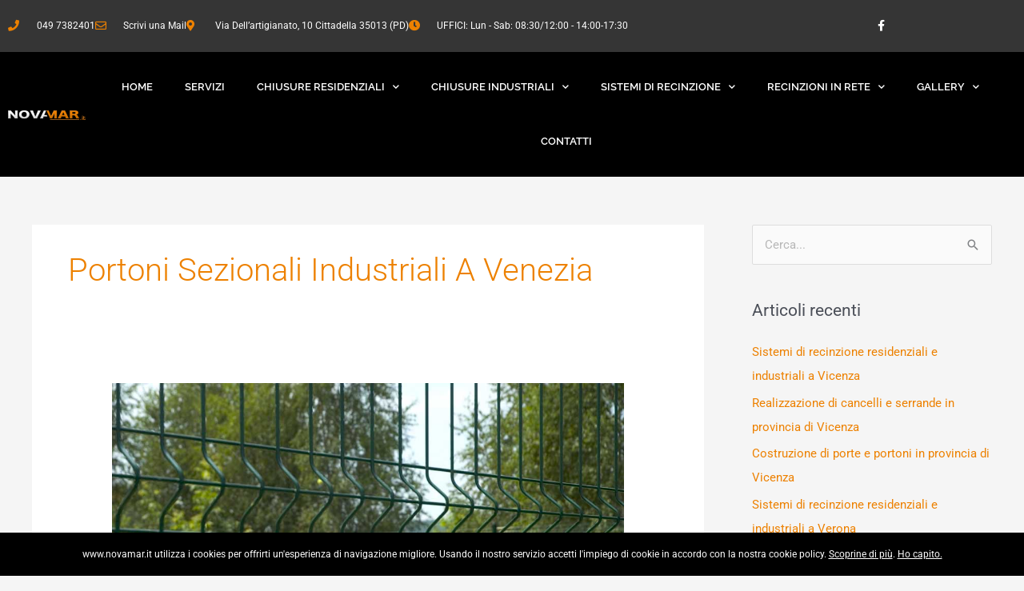

--- FILE ---
content_type: text/html; charset=UTF-8
request_url: https://www.novamar.it/tag/portoni-sezionali-industriali-a-venezia/
body_size: 24768
content:
<!DOCTYPE html>
<html lang="it-IT">
<head>
<meta charset="UTF-8">
<meta name="viewport" content="width=device-width, initial-scale=1">
<link rel="profile" href="https://gmpg.org/xfn/11"> 
<meta name='robots' content='index, follow, max-image-preview:large, max-snippet:-1, max-video-preview:-1' />
<!-- This site is optimized with the Yoast SEO plugin v26.7 - https://yoast.com/wordpress/plugins/seo/ -->
<title>portoni sezionali industriali a Venezia Archivi - Novamar</title>
<link rel="canonical" href="https://www.novamar.it/tag/portoni-sezionali-industriali-a-venezia/" />
<meta property="og:locale" content="it_IT" />
<meta property="og:type" content="article" />
<meta property="og:title" content="portoni sezionali industriali a Venezia Archivi - Novamar" />
<meta property="og:url" content="https://www.novamar.it/tag/portoni-sezionali-industriali-a-venezia/" />
<meta property="og:site_name" content="Novamar" />
<meta name="twitter:card" content="summary_large_image" />
<script type="application/ld+json" class="yoast-schema-graph">{"@context":"https://schema.org","@graph":[{"@type":"CollectionPage","@id":"https://www.novamar.it/tag/portoni-sezionali-industriali-a-venezia/","url":"https://www.novamar.it/tag/portoni-sezionali-industriali-a-venezia/","name":"portoni sezionali industriali a Venezia Archivi - Novamar","isPartOf":{"@id":"https://www.novamar.it/#website"},"primaryImageOfPage":{"@id":"https://www.novamar.it/tag/portoni-sezionali-industriali-a-venezia/#primaryimage"},"image":{"@id":"https://www.novamar.it/tag/portoni-sezionali-industriali-a-venezia/#primaryimage"},"thumbnailUrl":"https://www.novamar.it/wp-content/uploads/2020/10/Schermata-2015-03-03-a-15.13.25-1.jpg","breadcrumb":{"@id":"https://www.novamar.it/tag/portoni-sezionali-industriali-a-venezia/#breadcrumb"},"inLanguage":"it-IT"},{"@type":"ImageObject","inLanguage":"it-IT","@id":"https://www.novamar.it/tag/portoni-sezionali-industriali-a-venezia/#primaryimage","url":"https://www.novamar.it/wp-content/uploads/2020/10/Schermata-2015-03-03-a-15.13.25-1.jpg","contentUrl":"https://www.novamar.it/wp-content/uploads/2020/10/Schermata-2015-03-03-a-15.13.25-1.jpg","width":1000,"height":620,"caption":"Sistemi di recinzione residenziali e industriali a Venezia"},{"@type":"BreadcrumbList","@id":"https://www.novamar.it/tag/portoni-sezionali-industriali-a-venezia/#breadcrumb","itemListElement":[{"@type":"ListItem","position":1,"name":"Home","item":"https://www.novamar.it/"},{"@type":"ListItem","position":2,"name":"portoni sezionali industriali a Venezia"}]},{"@type":"WebSite","@id":"https://www.novamar.it/#website","url":"https://www.novamar.it/","name":"Novamar","description":"Costruzione di serrande, cancelli porte e portoni a Padova","publisher":{"@id":"https://www.novamar.it/#organization"},"potentialAction":[{"@type":"SearchAction","target":{"@type":"EntryPoint","urlTemplate":"https://www.novamar.it/?s={search_term_string}"},"query-input":{"@type":"PropertyValueSpecification","valueRequired":true,"valueName":"search_term_string"}}],"inLanguage":"it-IT"},{"@type":"Organization","@id":"https://www.novamar.it/#organization","name":"Novamar","url":"https://www.novamar.it/","logo":{"@type":"ImageObject","inLanguage":"it-IT","@id":"https://www.novamar.it/#/schema/logo/image/","url":"https://www.novamar.it/wp-content/uploads/2020/10/logo.png","contentUrl":"https://www.novamar.it/wp-content/uploads/2020/10/logo.png","width":350,"height":42,"caption":"Novamar"},"image":{"@id":"https://www.novamar.it/#/schema/logo/image/"}}]}</script>
<!-- / Yoast SEO plugin. -->
<link rel='dns-prefetch' href='//nibirumail.com' />
<style id='wp-img-auto-sizes-contain-inline-css'>
img:is([sizes=auto i],[sizes^="auto," i]){contain-intrinsic-size:3000px 1500px}
/*# sourceURL=wp-img-auto-sizes-contain-inline-css */
</style>
<!-- <link rel='stylesheet' id='astra-theme-css-css' href='https://www.novamar.it/wp-content/themes/astra/assets/css/minified/style.min.css?ver=4.12.0' media='all' /> -->
<link rel="stylesheet" type="text/css" href="//www.novamar.it/wp-content/cache/wpfc-minified/8joxraat/7psqp.css" media="all"/>
<style id='astra-theme-css-inline-css'>
.ast-no-sidebar .entry-content .alignfull {margin-left: calc( -50vw + 50%);margin-right: calc( -50vw + 50%);max-width: 100vw;width: 100vw;}.ast-no-sidebar .entry-content .alignwide {margin-left: calc(-41vw + 50%);margin-right: calc(-41vw + 50%);max-width: unset;width: unset;}.ast-no-sidebar .entry-content .alignfull .alignfull,.ast-no-sidebar .entry-content .alignfull .alignwide,.ast-no-sidebar .entry-content .alignwide .alignfull,.ast-no-sidebar .entry-content .alignwide .alignwide,.ast-no-sidebar .entry-content .wp-block-column .alignfull,.ast-no-sidebar .entry-content .wp-block-column .alignwide{width: 100%;margin-left: auto;margin-right: auto;}.wp-block-gallery,.blocks-gallery-grid {margin: 0;}.wp-block-separator {max-width: 100px;}.wp-block-separator.is-style-wide,.wp-block-separator.is-style-dots {max-width: none;}.entry-content .has-2-columns .wp-block-column:first-child {padding-right: 10px;}.entry-content .has-2-columns .wp-block-column:last-child {padding-left: 10px;}@media (max-width: 782px) {.entry-content .wp-block-columns .wp-block-column {flex-basis: 100%;}.entry-content .has-2-columns .wp-block-column:first-child {padding-right: 0;}.entry-content .has-2-columns .wp-block-column:last-child {padding-left: 0;}}body .entry-content .wp-block-latest-posts {margin-left: 0;}body .entry-content .wp-block-latest-posts li {list-style: none;}.ast-no-sidebar .ast-container .entry-content .wp-block-latest-posts {margin-left: 0;}.ast-header-break-point .entry-content .alignwide {margin-left: auto;margin-right: auto;}.entry-content .blocks-gallery-item img {margin-bottom: auto;}.wp-block-pullquote {border-top: 4px solid #555d66;border-bottom: 4px solid #555d66;color: #40464d;}:root{--ast-post-nav-space:0;--ast-container-default-xlg-padding:6.67em;--ast-container-default-lg-padding:5.67em;--ast-container-default-slg-padding:4.34em;--ast-container-default-md-padding:3.34em;--ast-container-default-sm-padding:6.67em;--ast-container-default-xs-padding:2.4em;--ast-container-default-xxs-padding:1.4em;--ast-code-block-background:#EEEEEE;--ast-comment-inputs-background:#FAFAFA;--ast-normal-container-width:1200px;--ast-narrow-container-width:750px;--ast-blog-title-font-weight:normal;--ast-blog-meta-weight:inherit;--ast-global-color-primary:var(--ast-global-color-5);--ast-global-color-secondary:var(--ast-global-color-4);--ast-global-color-alternate-background:var(--ast-global-color-7);--ast-global-color-subtle-background:var(--ast-global-color-6);--ast-bg-style-guide:var( --ast-global-color-secondary,--ast-global-color-5 );--ast-shadow-style-guide:0px 0px 4px 0 #00000057;--ast-global-dark-bg-style:#fff;--ast-global-dark-lfs:#fbfbfb;--ast-widget-bg-color:#fafafa;--ast-wc-container-head-bg-color:#fbfbfb;--ast-title-layout-bg:#eeeeee;--ast-search-border-color:#e7e7e7;--ast-lifter-hover-bg:#e6e6e6;--ast-gallery-block-color:#000;--srfm-color-input-label:var(--ast-global-color-2);}html{font-size:93.75%;}a,.page-title{color:#ed8100;}a:hover,a:focus{color:rgba(237,129,0,0.49);}body,button,input,select,textarea,.ast-button,.ast-custom-button{font-family:-apple-system,BlinkMacSystemFont,Segoe UI,Roboto,Oxygen-Sans,Ubuntu,Cantarell,Helvetica Neue,sans-serif;font-weight:inherit;font-size:15px;font-size:1rem;line-height:var(--ast-body-line-height,1.65em);}blockquote{color:var(--ast-global-color-3);}.ast-site-identity .site-title a{color:var(--ast-global-color-2);}.site-title{font-size:35px;font-size:2.3333333333333rem;display:block;}.site-header .site-description{font-size:15px;font-size:1rem;display:none;}.entry-title{font-size:26px;font-size:1.7333333333333rem;}.archive .ast-article-post .ast-article-inner,.blog .ast-article-post .ast-article-inner,.archive .ast-article-post .ast-article-inner:hover,.blog .ast-article-post .ast-article-inner:hover{overflow:hidden;}h1,.entry-content :where(h1){font-size:40px;font-size:2.6666666666667rem;line-height:1.4em;}h2,.entry-content :where(h2){font-size:32px;font-size:2.1333333333333rem;line-height:1.3em;}h3,.entry-content :where(h3){font-size:26px;font-size:1.7333333333333rem;line-height:1.3em;}h4,.entry-content :where(h4){font-size:24px;font-size:1.6rem;line-height:1.2em;}h5,.entry-content :where(h5){font-size:20px;font-size:1.3333333333333rem;line-height:1.2em;}h6,.entry-content :where(h6){font-size:16px;font-size:1.0666666666667rem;line-height:1.25em;}::selection{background-color:#ed8100;color:#000000;}body,h1,h2,h3,h4,h5,h6,.entry-title a,.entry-content :where(h1,h2,h3,h4,h5,h6){color:var(--ast-global-color-3);}.tagcloud a:hover,.tagcloud a:focus,.tagcloud a.current-item{color:#000000;border-color:#ed8100;background-color:#ed8100;}input:focus,input[type="text"]:focus,input[type="email"]:focus,input[type="url"]:focus,input[type="password"]:focus,input[type="reset"]:focus,input[type="search"]:focus,textarea:focus{border-color:#ed8100;}input[type="radio"]:checked,input[type=reset],input[type="checkbox"]:checked,input[type="checkbox"]:hover:checked,input[type="checkbox"]:focus:checked,input[type=range]::-webkit-slider-thumb{border-color:#ed8100;background-color:#ed8100;box-shadow:none;}.site-footer a:hover + .post-count,.site-footer a:focus + .post-count{background:#ed8100;border-color:#ed8100;}.single .nav-links .nav-previous,.single .nav-links .nav-next{color:#ed8100;}.entry-meta,.entry-meta *{line-height:1.45;color:#ed8100;}.entry-meta a:not(.ast-button):hover,.entry-meta a:not(.ast-button):hover *,.entry-meta a:not(.ast-button):focus,.entry-meta a:not(.ast-button):focus *,.page-links > .page-link,.page-links .page-link:hover,.post-navigation a:hover{color:rgba(237,129,0,0.49);}#cat option,.secondary .calendar_wrap thead a,.secondary .calendar_wrap thead a:visited{color:#ed8100;}.secondary .calendar_wrap #today,.ast-progress-val span{background:#ed8100;}.secondary a:hover + .post-count,.secondary a:focus + .post-count{background:#ed8100;border-color:#ed8100;}.calendar_wrap #today > a{color:#000000;}.page-links .page-link,.single .post-navigation a{color:#ed8100;}.ast-search-menu-icon .search-form button.search-submit{padding:0 4px;}.ast-search-menu-icon form.search-form{padding-right:0;}.ast-header-search .ast-search-menu-icon.ast-dropdown-active .search-form,.ast-header-search .ast-search-menu-icon.ast-dropdown-active .search-field:focus{transition:all 0.2s;}.search-form input.search-field:focus{outline:none;}.widget-title,.widget .wp-block-heading{font-size:21px;font-size:1.4rem;color:var(--ast-global-color-3);}#secondary,#secondary button,#secondary input,#secondary select,#secondary textarea{font-size:15px;font-size:1rem;}.ast-search-menu-icon.slide-search a:focus-visible:focus-visible,.astra-search-icon:focus-visible,#close:focus-visible,a:focus-visible,.ast-menu-toggle:focus-visible,.site .skip-link:focus-visible,.wp-block-loginout input:focus-visible,.wp-block-search.wp-block-search__button-inside .wp-block-search__inside-wrapper,.ast-header-navigation-arrow:focus-visible,.ast-orders-table__row .ast-orders-table__cell:focus-visible,a#ast-apply-coupon:focus-visible,#ast-apply-coupon:focus-visible,#close:focus-visible,.button.search-submit:focus-visible,#search_submit:focus,.normal-search:focus-visible,.ast-header-account-wrap:focus-visible,.astra-cart-drawer-close:focus,.ast-single-variation:focus,.ast-button:focus,.ast-builder-button-wrap:has(.ast-custom-button-link:focus),.ast-builder-button-wrap .ast-custom-button-link:focus{outline-style:dotted;outline-color:inherit;outline-width:thin;}input:focus,input[type="text"]:focus,input[type="email"]:focus,input[type="url"]:focus,input[type="password"]:focus,input[type="reset"]:focus,input[type="search"]:focus,input[type="number"]:focus,textarea:focus,.wp-block-search__input:focus,[data-section="section-header-mobile-trigger"] .ast-button-wrap .ast-mobile-menu-trigger-minimal:focus,.ast-mobile-popup-drawer.active .menu-toggle-close:focus,#ast-scroll-top:focus,#coupon_code:focus,#ast-coupon-code:focus{border-style:dotted;border-color:inherit;border-width:thin;}input{outline:none;}.main-header-menu .menu-link,.ast-header-custom-item a{color:var(--ast-global-color-3);}.main-header-menu .menu-item:hover > .menu-link,.main-header-menu .menu-item:hover > .ast-menu-toggle,.main-header-menu .ast-masthead-custom-menu-items a:hover,.main-header-menu .menu-item.focus > .menu-link,.main-header-menu .menu-item.focus > .ast-menu-toggle,.main-header-menu .current-menu-item > .menu-link,.main-header-menu .current-menu-ancestor > .menu-link,.main-header-menu .current-menu-item > .ast-menu-toggle,.main-header-menu .current-menu-ancestor > .ast-menu-toggle{color:#ed8100;}.header-main-layout-3 .ast-main-header-bar-alignment{margin-right:auto;}.header-main-layout-2 .site-header-section-left .ast-site-identity{text-align:left;}.ast-logo-title-inline .site-logo-img{padding-right:1em;}.site-logo-img img{ transition:all 0.2s linear;}body .ast-oembed-container *{position:absolute;top:0;width:100%;height:100%;left:0;}body .wp-block-embed-pocket-casts .ast-oembed-container *{position:unset;}.ast-header-break-point .ast-mobile-menu-buttons-minimal.menu-toggle{background:transparent;color:#ed8100;}.ast-header-break-point .ast-mobile-menu-buttons-outline.menu-toggle{background:transparent;border:1px solid #ed8100;color:#ed8100;}.ast-header-break-point .ast-mobile-menu-buttons-fill.menu-toggle{background:#ed8100;}.ast-single-post-featured-section + article {margin-top: 2em;}.site-content .ast-single-post-featured-section img {width: 100%;overflow: hidden;object-fit: cover;}.site > .ast-single-related-posts-container {margin-top: 0;}@media (min-width: 922px) {.ast-desktop .ast-container--narrow {max-width: var(--ast-narrow-container-width);margin: 0 auto;}}#secondary {margin: 4em 0 2.5em;word-break: break-word;line-height: 2;}#secondary li {margin-bottom: 0.25em;}#secondary li:last-child {margin-bottom: 0;}@media (max-width: 768px) {.js_active .ast-plain-container.ast-single-post #secondary {margin-top: 1.5em;}}.ast-separate-container.ast-two-container #secondary .widget {background-color: #fff;padding: 2em;margin-bottom: 2em;}@media (min-width: 993px) {.ast-left-sidebar #secondary {padding-right: 60px;}.ast-right-sidebar #secondary {padding-left: 60px;}}@media (max-width: 993px) {.ast-right-sidebar #secondary {padding-left: 30px;}.ast-left-sidebar #secondary {padding-right: 30px;}}.footer-adv .footer-adv-overlay{border-top-style:solid;border-top-color:#7a7a7a;}.wp-block-buttons.aligncenter{justify-content:center;}@media (min-width:1200px){.ast-separate-container.ast-right-sidebar .entry-content .wp-block-image.alignfull,.ast-separate-container.ast-left-sidebar .entry-content .wp-block-image.alignfull,.ast-separate-container.ast-right-sidebar .entry-content .wp-block-cover.alignfull,.ast-separate-container.ast-left-sidebar .entry-content .wp-block-cover.alignfull{margin-left:-6.67em;margin-right:-6.67em;max-width:unset;width:unset;}.ast-separate-container.ast-right-sidebar .entry-content .wp-block-image.alignwide,.ast-separate-container.ast-left-sidebar .entry-content .wp-block-image.alignwide,.ast-separate-container.ast-right-sidebar .entry-content .wp-block-cover.alignwide,.ast-separate-container.ast-left-sidebar .entry-content .wp-block-cover.alignwide{margin-left:-20px;margin-right:-20px;max-width:unset;width:unset;}}@media (min-width:1200px){.wp-block-group .has-background{padding:20px;}}@media (min-width:1200px){.ast-separate-container.ast-right-sidebar .entry-content .wp-block-group.alignwide,.ast-separate-container.ast-left-sidebar .entry-content .wp-block-group.alignwide,.ast-separate-container.ast-right-sidebar .entry-content .wp-block-cover.alignwide,.ast-separate-container.ast-left-sidebar .entry-content .wp-block-cover.alignwide{margin-left:-20px;margin-right:-20px;padding-left:20px;padding-right:20px;}.ast-separate-container.ast-right-sidebar .entry-content .wp-block-group.alignfull,.ast-separate-container.ast-left-sidebar .entry-content .wp-block-group.alignfull,.ast-separate-container.ast-right-sidebar .entry-content .wp-block-cover.alignfull,.ast-separate-container.ast-left-sidebar .entry-content .wp-block-cover.alignfull{margin-left:-6.67em;margin-right:-6.67em;padding-left:6.67em;padding-right:6.67em;}}@media (min-width:1200px){.wp-block-cover-image.alignwide .wp-block-cover__inner-container,.wp-block-cover.alignwide .wp-block-cover__inner-container,.wp-block-cover-image.alignfull .wp-block-cover__inner-container,.wp-block-cover.alignfull .wp-block-cover__inner-container{width:100%;}}.wp-block-image.aligncenter{margin-left:auto;margin-right:auto;}.wp-block-table.aligncenter{margin-left:auto;margin-right:auto;}.wp-block-buttons .wp-block-button.is-style-outline .wp-block-button__link.wp-element-button,.ast-outline-button,.wp-block-uagb-buttons-child .uagb-buttons-repeater.ast-outline-button{border-top-width:2px;border-right-width:2px;border-bottom-width:2px;border-left-width:2px;font-family:inherit;font-weight:inherit;line-height:1em;}.wp-block-button .wp-block-button__link.wp-element-button.is-style-outline:not(.has-background),.wp-block-button.is-style-outline>.wp-block-button__link.wp-element-button:not(.has-background),.ast-outline-button{background-color:transparent;}.entry-content[data-ast-blocks-layout] > figure{margin-bottom:1em;}.elementor-widget-container .elementor-loop-container .e-loop-item[data-elementor-type="loop-item"]{width:100%;}@media (max-width:921px){.ast-left-sidebar #content > .ast-container{display:flex;flex-direction:column-reverse;width:100%;}.ast-separate-container .ast-article-post,.ast-separate-container .ast-article-single{padding:1.5em 2.14em;}.ast-author-box img.avatar{margin:20px 0 0 0;}}@media (max-width:921px){#secondary.secondary{padding-top:0;}.ast-separate-container.ast-right-sidebar #secondary{padding-left:1em;padding-right:1em;}.ast-separate-container.ast-two-container #secondary{padding-left:0;padding-right:0;}.ast-page-builder-template .entry-header #secondary,.ast-page-builder-template #secondary{margin-top:1.5em;}}@media (max-width:921px){.ast-right-sidebar #primary{padding-right:0;}.ast-page-builder-template.ast-left-sidebar #secondary,.ast-page-builder-template.ast-right-sidebar #secondary{padding-right:20px;padding-left:20px;}.ast-right-sidebar #secondary,.ast-left-sidebar #primary{padding-left:0;}.ast-left-sidebar #secondary{padding-right:0;}}@media (min-width:922px){.ast-separate-container.ast-right-sidebar #primary,.ast-separate-container.ast-left-sidebar #primary{border:0;}.search-no-results.ast-separate-container #primary{margin-bottom:4em;}}@media (min-width:922px){.ast-right-sidebar #primary{border-right:1px solid var(--ast-border-color);}.ast-left-sidebar #primary{border-left:1px solid var(--ast-border-color);}.ast-right-sidebar #secondary{border-left:1px solid var(--ast-border-color);margin-left:-1px;}.ast-left-sidebar #secondary{border-right:1px solid var(--ast-border-color);margin-right:-1px;}.ast-separate-container.ast-two-container.ast-right-sidebar #secondary{padding-left:30px;padding-right:0;}.ast-separate-container.ast-two-container.ast-left-sidebar #secondary{padding-right:30px;padding-left:0;}.ast-separate-container.ast-right-sidebar #secondary,.ast-separate-container.ast-left-sidebar #secondary{border:0;margin-left:auto;margin-right:auto;}.ast-separate-container.ast-two-container #secondary .widget:last-child{margin-bottom:0;}}.wp-block-button .wp-block-button__link{color:#000000;}.wp-block-button .wp-block-button__link:hover,.wp-block-button .wp-block-button__link:focus{color:#ed8100;background-color:rgba(237,129,0,0.49);border-color:rgba(237,129,0,0.49);}.elementor-widget-heading h1.elementor-heading-title{line-height:1.4em;}.elementor-widget-heading h2.elementor-heading-title{line-height:1.3em;}.elementor-widget-heading h3.elementor-heading-title{line-height:1.3em;}.elementor-widget-heading h4.elementor-heading-title{line-height:1.2em;}.elementor-widget-heading h5.elementor-heading-title{line-height:1.2em;}.elementor-widget-heading h6.elementor-heading-title{line-height:1.25em;}.wp-block-button .wp-block-button__link{border-top-width:0;border-right-width:0;border-left-width:0;border-bottom-width:0;border-color:#ed8100;background-color:#ed8100;color:#000000;font-family:inherit;font-weight:inherit;line-height:1em;padding-top:10px;padding-right:40px;padding-bottom:10px;padding-left:40px;}.menu-toggle,button,.ast-button,.ast-custom-button,.button,input#submit,input[type="button"],input[type="submit"],input[type="reset"]{border-style:solid;border-top-width:0;border-right-width:0;border-left-width:0;border-bottom-width:0;color:#000000;border-color:#ed8100;background-color:#ed8100;padding-top:10px;padding-right:40px;padding-bottom:10px;padding-left:40px;font-family:inherit;font-weight:inherit;line-height:1em;}button:focus,.menu-toggle:hover,button:hover,.ast-button:hover,.ast-custom-button:hover .button:hover,.ast-custom-button:hover ,input[type=reset]:hover,input[type=reset]:focus,input#submit:hover,input#submit:focus,input[type="button"]:hover,input[type="button"]:focus,input[type="submit"]:hover,input[type="submit"]:focus{color:#ed8100;background-color:rgba(237,129,0,0.49);border-color:rgba(237,129,0,0.49);}@media (max-width:921px){.ast-mobile-header-stack .main-header-bar .ast-search-menu-icon{display:inline-block;}.ast-header-break-point.ast-header-custom-item-outside .ast-mobile-header-stack .main-header-bar .ast-search-icon{margin:0;}.ast-comment-avatar-wrap img{max-width:2.5em;}.ast-comment-meta{padding:0 1.8888em 1.3333em;}.ast-separate-container .ast-comment-list li.depth-1{padding:1.5em 2.14em;}.ast-separate-container .comment-respond{padding:2em 2.14em;}}@media (min-width:544px){.ast-container{max-width:100%;}}@media (max-width:544px){.ast-separate-container .ast-article-post,.ast-separate-container .ast-article-single,.ast-separate-container .comments-title,.ast-separate-container .ast-archive-description{padding:1.5em 1em;}.ast-separate-container #content .ast-container{padding-left:0.54em;padding-right:0.54em;}.ast-separate-container .ast-comment-list .bypostauthor{padding:.5em;}.ast-search-menu-icon.ast-dropdown-active .search-field{width:170px;}.ast-separate-container #secondary{padding-top:0;}.ast-separate-container.ast-two-container #secondary .widget{margin-bottom:1.5em;padding-left:1em;padding-right:1em;}.site-branding img,.site-header .site-logo-img .custom-logo-link img{max-width:100%;}} #ast-mobile-header .ast-site-header-cart-li a{pointer-events:none;}.ast-no-sidebar.ast-separate-container .entry-content .alignfull {margin-left: -6.67em;margin-right: -6.67em;width: auto;}@media (max-width: 1200px) {.ast-no-sidebar.ast-separate-container .entry-content .alignfull {margin-left: -2.4em;margin-right: -2.4em;}}@media (max-width: 768px) {.ast-no-sidebar.ast-separate-container .entry-content .alignfull {margin-left: -2.14em;margin-right: -2.14em;}}@media (max-width: 544px) {.ast-no-sidebar.ast-separate-container .entry-content .alignfull {margin-left: -1em;margin-right: -1em;}}.ast-no-sidebar.ast-separate-container .entry-content .alignwide {margin-left: -20px;margin-right: -20px;}.ast-no-sidebar.ast-separate-container .entry-content .wp-block-column .alignfull,.ast-no-sidebar.ast-separate-container .entry-content .wp-block-column .alignwide {margin-left: auto;margin-right: auto;width: 100%;}@media (max-width:921px){.site-title{display:block;}.site-header .site-description{display:none;}h1,.entry-content :where(h1){font-size:30px;}h2,.entry-content :where(h2){font-size:25px;}h3,.entry-content :where(h3){font-size:20px;}}@media (max-width:544px){.site-title{display:block;}.site-header .site-description{display:none;}h1,.entry-content :where(h1){font-size:30px;}h2,.entry-content :where(h2){font-size:25px;}h3,.entry-content :where(h3){font-size:20px;}}@media (max-width:921px){html{font-size:85.5%;}}@media (max-width:544px){html{font-size:85.5%;}}@media (min-width:922px){.ast-container{max-width:1240px;}}@font-face {font-family: "Astra";src: url(https://www.novamar.it/wp-content/themes/astra/assets/fonts/astra.woff) format("woff"),url(https://www.novamar.it/wp-content/themes/astra/assets/fonts/astra.ttf) format("truetype"),url(https://www.novamar.it/wp-content/themes/astra/assets/fonts/astra.svg#astra) format("svg");font-weight: normal;font-style: normal;font-display: fallback;}@media (max-width:921px) {.main-header-bar .main-header-bar-navigation{display:none;}}.ast-blog-layout-classic-grid .ast-article-inner{box-shadow:0px 6px 15px -2px rgba(16,24,40,0.05);}.ast-separate-container .ast-blog-layout-classic-grid .ast-article-inner,.ast-plain-container .ast-blog-layout-classic-grid .ast-article-inner{height:100%;}.ast-blog-layout-6-grid .ast-blog-featured-section:before { content: ""; }.cat-links.badge a,.tags-links.badge a {padding: 4px 8px;border-radius: 3px;font-weight: 400;}.cat-links.underline a,.tags-links.underline a{text-decoration: underline;}.ast-desktop .main-header-menu.submenu-with-border .sub-menu,.ast-desktop .main-header-menu.submenu-with-border .astra-full-megamenu-wrapper{border-color:#ed8100;}.ast-desktop .main-header-menu.submenu-with-border .sub-menu{border-top-width:2px;border-style:solid;}.ast-desktop .main-header-menu.submenu-with-border .sub-menu .sub-menu{top:-2px;}.ast-desktop .main-header-menu.submenu-with-border .sub-menu .menu-link,.ast-desktop .main-header-menu.submenu-with-border .children .menu-link{border-bottom-width:0px;border-style:solid;border-color:#eaeaea;}@media (min-width:922px){.main-header-menu .sub-menu .menu-item.ast-left-align-sub-menu:hover > .sub-menu,.main-header-menu .sub-menu .menu-item.ast-left-align-sub-menu.focus > .sub-menu{margin-left:-0px;}}.ast-small-footer{border-top-style:solid;border-top-width:1px;border-top-color:#7a7a7a;}.ast-small-footer-wrap{text-align:center;}.site .comments-area{padding-bottom:3em;}.ast-header-break-point.ast-header-custom-item-inside .main-header-bar .main-header-bar-navigation .ast-search-icon {display: none;}.ast-header-break-point.ast-header-custom-item-inside .main-header-bar .ast-search-menu-icon .search-form {padding: 0;display: block;overflow: hidden;}.ast-header-break-point .ast-header-custom-item .widget:last-child {margin-bottom: 1em;}.ast-header-custom-item .widget {margin: 0.5em;display: inline-block;vertical-align: middle;}.ast-header-custom-item .widget p {margin-bottom: 0;}.ast-header-custom-item .widget li {width: auto;}.ast-header-custom-item-inside .button-custom-menu-item .menu-link {display: none;}.ast-header-custom-item-inside.ast-header-break-point .button-custom-menu-item .ast-custom-button-link {display: none;}.ast-header-custom-item-inside.ast-header-break-point .button-custom-menu-item .menu-link {display: block;}.ast-header-break-point.ast-header-custom-item-outside .main-header-bar .ast-search-icon {margin-right: 1em;}.ast-header-break-point.ast-header-custom-item-inside .main-header-bar .ast-search-menu-icon .search-field,.ast-header-break-point.ast-header-custom-item-inside .main-header-bar .ast-search-menu-icon.ast-inline-search .search-field {width: 100%;padding-right: 5.5em;}.ast-header-break-point.ast-header-custom-item-inside .main-header-bar .ast-search-menu-icon .search-submit {display: block;position: absolute;height: 100%;top: 0;right: 0;padding: 0 1em;border-radius: 0;}.ast-header-break-point .ast-header-custom-item .ast-masthead-custom-menu-items {padding-left: 20px;padding-right: 20px;margin-bottom: 1em;margin-top: 1em;}.ast-header-custom-item-inside.ast-header-break-point .button-custom-menu-item {padding-left: 0;padding-right: 0;margin-top: 0;margin-bottom: 0;}.astra-icon-down_arrow::after {content: "\e900";font-family: Astra;}.astra-icon-close::after {content: "\e5cd";font-family: Astra;}.astra-icon-drag_handle::after {content: "\e25d";font-family: Astra;}.astra-icon-format_align_justify::after {content: "\e235";font-family: Astra;}.astra-icon-menu::after {content: "\e5d2";font-family: Astra;}.astra-icon-reorder::after {content: "\e8fe";font-family: Astra;}.astra-icon-search::after {content: "\e8b6";font-family: Astra;}.astra-icon-zoom_in::after {content: "\e56b";font-family: Astra;}.astra-icon-check-circle::after {content: "\e901";font-family: Astra;}.astra-icon-shopping-cart::after {content: "\f07a";font-family: Astra;}.astra-icon-shopping-bag::after {content: "\f290";font-family: Astra;}.astra-icon-shopping-basket::after {content: "\f291";font-family: Astra;}.astra-icon-circle-o::after {content: "\e903";font-family: Astra;}.astra-icon-certificate::after {content: "\e902";font-family: Astra;}blockquote {padding: 1.2em;}:root .has-ast-global-color-0-color{color:var(--ast-global-color-0);}:root .has-ast-global-color-0-background-color{background-color:var(--ast-global-color-0);}:root .wp-block-button .has-ast-global-color-0-color{color:var(--ast-global-color-0);}:root .wp-block-button .has-ast-global-color-0-background-color{background-color:var(--ast-global-color-0);}:root .has-ast-global-color-1-color{color:var(--ast-global-color-1);}:root .has-ast-global-color-1-background-color{background-color:var(--ast-global-color-1);}:root .wp-block-button .has-ast-global-color-1-color{color:var(--ast-global-color-1);}:root .wp-block-button .has-ast-global-color-1-background-color{background-color:var(--ast-global-color-1);}:root .has-ast-global-color-2-color{color:var(--ast-global-color-2);}:root .has-ast-global-color-2-background-color{background-color:var(--ast-global-color-2);}:root .wp-block-button .has-ast-global-color-2-color{color:var(--ast-global-color-2);}:root .wp-block-button .has-ast-global-color-2-background-color{background-color:var(--ast-global-color-2);}:root .has-ast-global-color-3-color{color:var(--ast-global-color-3);}:root .has-ast-global-color-3-background-color{background-color:var(--ast-global-color-3);}:root .wp-block-button .has-ast-global-color-3-color{color:var(--ast-global-color-3);}:root .wp-block-button .has-ast-global-color-3-background-color{background-color:var(--ast-global-color-3);}:root .has-ast-global-color-4-color{color:var(--ast-global-color-4);}:root .has-ast-global-color-4-background-color{background-color:var(--ast-global-color-4);}:root .wp-block-button .has-ast-global-color-4-color{color:var(--ast-global-color-4);}:root .wp-block-button .has-ast-global-color-4-background-color{background-color:var(--ast-global-color-4);}:root .has-ast-global-color-5-color{color:var(--ast-global-color-5);}:root .has-ast-global-color-5-background-color{background-color:var(--ast-global-color-5);}:root .wp-block-button .has-ast-global-color-5-color{color:var(--ast-global-color-5);}:root .wp-block-button .has-ast-global-color-5-background-color{background-color:var(--ast-global-color-5);}:root .has-ast-global-color-6-color{color:var(--ast-global-color-6);}:root .has-ast-global-color-6-background-color{background-color:var(--ast-global-color-6);}:root .wp-block-button .has-ast-global-color-6-color{color:var(--ast-global-color-6);}:root .wp-block-button .has-ast-global-color-6-background-color{background-color:var(--ast-global-color-6);}:root .has-ast-global-color-7-color{color:var(--ast-global-color-7);}:root .has-ast-global-color-7-background-color{background-color:var(--ast-global-color-7);}:root .wp-block-button .has-ast-global-color-7-color{color:var(--ast-global-color-7);}:root .wp-block-button .has-ast-global-color-7-background-color{background-color:var(--ast-global-color-7);}:root .has-ast-global-color-8-color{color:var(--ast-global-color-8);}:root .has-ast-global-color-8-background-color{background-color:var(--ast-global-color-8);}:root .wp-block-button .has-ast-global-color-8-color{color:var(--ast-global-color-8);}:root .wp-block-button .has-ast-global-color-8-background-color{background-color:var(--ast-global-color-8);}:root{--ast-global-color-0:#0170B9;--ast-global-color-1:#3a3a3a;--ast-global-color-2:#3a3a3a;--ast-global-color-3:#4B4F58;--ast-global-color-4:#F5F5F5;--ast-global-color-5:#FFFFFF;--ast-global-color-6:#E5E5E5;--ast-global-color-7:#424242;--ast-global-color-8:#000000;}:root {--ast-border-color : #dddddd;}#masthead .ast-container,.ast-header-breadcrumb .ast-container{max-width:100%;padding-left:35px;padding-right:35px;}@media (max-width:921px){#masthead .ast-container,.ast-header-breadcrumb .ast-container{padding-left:20px;padding-right:20px;}}.ast-header-break-point.ast-header-custom-item-inside .main-header-bar .main-header-bar-navigation .ast-search-icon {display: none;}.ast-header-break-point.ast-header-custom-item-inside .main-header-bar .ast-search-menu-icon .search-form {padding: 0;display: block;overflow: hidden;}.ast-header-break-point .ast-header-custom-item .widget:last-child {margin-bottom: 1em;}.ast-header-custom-item .widget {margin: 0.5em;display: inline-block;vertical-align: middle;}.ast-header-custom-item .widget p {margin-bottom: 0;}.ast-header-custom-item .widget li {width: auto;}.ast-header-custom-item-inside .button-custom-menu-item .menu-link {display: none;}.ast-header-custom-item-inside.ast-header-break-point .button-custom-menu-item .ast-custom-button-link {display: none;}.ast-header-custom-item-inside.ast-header-break-point .button-custom-menu-item .menu-link {display: block;}.ast-header-break-point.ast-header-custom-item-outside .main-header-bar .ast-search-icon {margin-right: 1em;}.ast-header-break-point.ast-header-custom-item-inside .main-header-bar .ast-search-menu-icon .search-field,.ast-header-break-point.ast-header-custom-item-inside .main-header-bar .ast-search-menu-icon.ast-inline-search .search-field {width: 100%;padding-right: 5.5em;}.ast-header-break-point.ast-header-custom-item-inside .main-header-bar .ast-search-menu-icon .search-submit {display: block;position: absolute;height: 100%;top: 0;right: 0;padding: 0 1em;border-radius: 0;}.ast-header-break-point .ast-header-custom-item .ast-masthead-custom-menu-items {padding-left: 20px;padding-right: 20px;margin-bottom: 1em;margin-top: 1em;}.ast-header-custom-item-inside.ast-header-break-point .button-custom-menu-item {padding-left: 0;padding-right: 0;margin-top: 0;margin-bottom: 0;}.astra-icon-down_arrow::after {content: "\e900";font-family: Astra;}.astra-icon-close::after {content: "\e5cd";font-family: Astra;}.astra-icon-drag_handle::after {content: "\e25d";font-family: Astra;}.astra-icon-format_align_justify::after {content: "\e235";font-family: Astra;}.astra-icon-menu::after {content: "\e5d2";font-family: Astra;}.astra-icon-reorder::after {content: "\e8fe";font-family: Astra;}.astra-icon-search::after {content: "\e8b6";font-family: Astra;}.astra-icon-zoom_in::after {content: "\e56b";font-family: Astra;}.astra-icon-check-circle::after {content: "\e901";font-family: Astra;}.astra-icon-shopping-cart::after {content: "\f07a";font-family: Astra;}.astra-icon-shopping-bag::after {content: "\f290";font-family: Astra;}.astra-icon-shopping-basket::after {content: "\f291";font-family: Astra;}.astra-icon-circle-o::after {content: "\e903";font-family: Astra;}.astra-icon-certificate::after {content: "\e902";font-family: Astra;}blockquote {padding: 1.2em;}:root .has-ast-global-color-0-color{color:var(--ast-global-color-0);}:root .has-ast-global-color-0-background-color{background-color:var(--ast-global-color-0);}:root .wp-block-button .has-ast-global-color-0-color{color:var(--ast-global-color-0);}:root .wp-block-button .has-ast-global-color-0-background-color{background-color:var(--ast-global-color-0);}:root .has-ast-global-color-1-color{color:var(--ast-global-color-1);}:root .has-ast-global-color-1-background-color{background-color:var(--ast-global-color-1);}:root .wp-block-button .has-ast-global-color-1-color{color:var(--ast-global-color-1);}:root .wp-block-button .has-ast-global-color-1-background-color{background-color:var(--ast-global-color-1);}:root .has-ast-global-color-2-color{color:var(--ast-global-color-2);}:root .has-ast-global-color-2-background-color{background-color:var(--ast-global-color-2);}:root .wp-block-button .has-ast-global-color-2-color{color:var(--ast-global-color-2);}:root .wp-block-button .has-ast-global-color-2-background-color{background-color:var(--ast-global-color-2);}:root .has-ast-global-color-3-color{color:var(--ast-global-color-3);}:root .has-ast-global-color-3-background-color{background-color:var(--ast-global-color-3);}:root .wp-block-button .has-ast-global-color-3-color{color:var(--ast-global-color-3);}:root .wp-block-button .has-ast-global-color-3-background-color{background-color:var(--ast-global-color-3);}:root .has-ast-global-color-4-color{color:var(--ast-global-color-4);}:root .has-ast-global-color-4-background-color{background-color:var(--ast-global-color-4);}:root .wp-block-button .has-ast-global-color-4-color{color:var(--ast-global-color-4);}:root .wp-block-button .has-ast-global-color-4-background-color{background-color:var(--ast-global-color-4);}:root .has-ast-global-color-5-color{color:var(--ast-global-color-5);}:root .has-ast-global-color-5-background-color{background-color:var(--ast-global-color-5);}:root .wp-block-button .has-ast-global-color-5-color{color:var(--ast-global-color-5);}:root .wp-block-button .has-ast-global-color-5-background-color{background-color:var(--ast-global-color-5);}:root .has-ast-global-color-6-color{color:var(--ast-global-color-6);}:root .has-ast-global-color-6-background-color{background-color:var(--ast-global-color-6);}:root .wp-block-button .has-ast-global-color-6-color{color:var(--ast-global-color-6);}:root .wp-block-button .has-ast-global-color-6-background-color{background-color:var(--ast-global-color-6);}:root .has-ast-global-color-7-color{color:var(--ast-global-color-7);}:root .has-ast-global-color-7-background-color{background-color:var(--ast-global-color-7);}:root .wp-block-button .has-ast-global-color-7-color{color:var(--ast-global-color-7);}:root .wp-block-button .has-ast-global-color-7-background-color{background-color:var(--ast-global-color-7);}:root .has-ast-global-color-8-color{color:var(--ast-global-color-8);}:root .has-ast-global-color-8-background-color{background-color:var(--ast-global-color-8);}:root .wp-block-button .has-ast-global-color-8-color{color:var(--ast-global-color-8);}:root .wp-block-button .has-ast-global-color-8-background-color{background-color:var(--ast-global-color-8);}:root{--ast-global-color-0:#0170B9;--ast-global-color-1:#3a3a3a;--ast-global-color-2:#3a3a3a;--ast-global-color-3:#4B4F58;--ast-global-color-4:#F5F5F5;--ast-global-color-5:#FFFFFF;--ast-global-color-6:#E5E5E5;--ast-global-color-7:#424242;--ast-global-color-8:#000000;}:root {--ast-border-color : #dddddd;}#masthead .ast-container,.ast-header-breadcrumb .ast-container{max-width:100%;padding-left:35px;padding-right:35px;}@media (max-width:921px){#masthead .ast-container,.ast-header-breadcrumb .ast-container{padding-left:20px;padding-right:20px;}}.ast-archive-entry-banner {-js-display: flex;display: flex;flex-direction: column;justify-content: center;text-align: center;position: relative;background: var(--ast-title-layout-bg);}.ast-archive-entry-banner[data-banner-width-type="custom"] {margin: 0 auto;width: 100%;}.ast-archive-entry-banner[data-banner-layout="layout-1"] {background: inherit;padding: 20px 0;text-align: left;}body.archive .ast-archive-description{max-width:1200px;width:100%;text-align:left;padding-top:3em;padding-right:3em;padding-bottom:3em;padding-left:3em;}body.archive .ast-archive-description .ast-archive-title,body.archive .ast-archive-description .ast-archive-title *{font-size:40px;font-size:2.6666666666667rem;text-transform:capitalize;}body.archive .ast-archive-description > *:not(:last-child){margin-bottom:10px;}@media (max-width:921px){body.archive .ast-archive-description{text-align:left;}}@media (max-width:544px){body.archive .ast-archive-description{text-align:left;}}.ast-breadcrumbs .trail-browse,.ast-breadcrumbs .trail-items,.ast-breadcrumbs .trail-items li{display:inline-block;margin:0;padding:0;border:none;background:inherit;text-indent:0;text-decoration:none;}.ast-breadcrumbs .trail-browse{font-size:inherit;font-style:inherit;font-weight:inherit;color:inherit;}.ast-breadcrumbs .trail-items{list-style:none;}.trail-items li::after{padding:0 0.3em;content:"\00bb";}.trail-items li:last-of-type::after{display:none;}h1,h2,h3,h4,h5,h6,.entry-content :where(h1,h2,h3,h4,h5,h6){color:var(--ast-global-color-2);}.elementor-posts-container [CLASS*="ast-width-"]{width:100%;}.elementor-template-full-width .ast-container{display:block;}.elementor-screen-only,.screen-reader-text,.screen-reader-text span,.ui-helper-hidden-accessible{top:0 !important;}@media (max-width:544px){.elementor-element .elementor-wc-products .woocommerce[class*="columns-"] ul.products li.product{width:auto;margin:0;}.elementor-element .woocommerce .woocommerce-result-count{float:none;}}.ast-header-break-point .main-header-bar{border-bottom-width:1px;}@media (min-width:922px){.main-header-bar{border-bottom-width:1px;}}@media (min-width:922px){#primary{width:70%;}#secondary{width:30%;}}.main-header-menu .menu-item, #astra-footer-menu .menu-item, .main-header-bar .ast-masthead-custom-menu-items{-js-display:flex;display:flex;-webkit-box-pack:center;-webkit-justify-content:center;-moz-box-pack:center;-ms-flex-pack:center;justify-content:center;-webkit-box-orient:vertical;-webkit-box-direction:normal;-webkit-flex-direction:column;-moz-box-orient:vertical;-moz-box-direction:normal;-ms-flex-direction:column;flex-direction:column;}.main-header-menu > .menu-item > .menu-link, #astra-footer-menu > .menu-item > .menu-link{height:100%;-webkit-box-align:center;-webkit-align-items:center;-moz-box-align:center;-ms-flex-align:center;align-items:center;-js-display:flex;display:flex;}.ast-primary-menu-disabled .main-header-bar .ast-masthead-custom-menu-items{flex:unset;}.main-header-menu .sub-menu .menu-item.menu-item-has-children > .menu-link:after{position:absolute;right:1em;top:50%;transform:translate(0,-50%) rotate(270deg);}.ast-header-break-point .main-header-bar .main-header-bar-navigation .page_item_has_children > .ast-menu-toggle::before, .ast-header-break-point .main-header-bar .main-header-bar-navigation .menu-item-has-children > .ast-menu-toggle::before, .ast-mobile-popup-drawer .main-header-bar-navigation .menu-item-has-children>.ast-menu-toggle::before, .ast-header-break-point .ast-mobile-header-wrap .main-header-bar-navigation .menu-item-has-children > .ast-menu-toggle::before{font-weight:bold;content:"\e900";font-family:Astra;text-decoration:inherit;display:inline-block;}.ast-header-break-point .main-navigation ul.sub-menu .menu-item .menu-link:before{content:"\e900";font-family:Astra;font-size:.65em;text-decoration:inherit;display:inline-block;transform:translate(0, -2px) rotateZ(270deg);margin-right:5px;}.widget_search .search-form:after{font-family:Astra;font-size:1.2em;font-weight:normal;content:"\e8b6";position:absolute;top:50%;right:15px;transform:translate(0, -50%);}.astra-search-icon::before{content:"\e8b6";font-family:Astra;font-style:normal;font-weight:normal;text-decoration:inherit;text-align:center;-webkit-font-smoothing:antialiased;-moz-osx-font-smoothing:grayscale;z-index:3;}.main-header-bar .main-header-bar-navigation .page_item_has_children > a:after, .main-header-bar .main-header-bar-navigation .menu-item-has-children > a:after, .menu-item-has-children .ast-header-navigation-arrow:after{content:"\e900";display:inline-block;font-family:Astra;font-size:.6rem;font-weight:bold;text-rendering:auto;-webkit-font-smoothing:antialiased;-moz-osx-font-smoothing:grayscale;margin-left:10px;line-height:normal;}.menu-item-has-children .sub-menu .ast-header-navigation-arrow:after{margin-left:0;}.ast-mobile-popup-drawer .main-header-bar-navigation .ast-submenu-expanded>.ast-menu-toggle::before{transform:rotateX(180deg);}.ast-header-break-point .main-header-bar-navigation .menu-item-has-children > .menu-link:after{display:none;}@media (min-width:922px){.ast-builder-menu .main-navigation > ul > li:last-child a{margin-right:0;}}.ast-separate-container .ast-article-inner{background-color:transparent;background-image:none;}.ast-separate-container .ast-article-post{background-color:var(--ast-global-color-5);}@media (max-width:921px){.ast-separate-container .ast-article-post{background-color:var(--ast-global-color-5);}}@media (max-width:544px){.ast-separate-container .ast-article-post{background-color:var(--ast-global-color-5);}}.ast-separate-container .ast-article-single:not(.ast-related-post), .ast-separate-container .error-404, .ast-separate-container .no-results, .single.ast-separate-container  .ast-author-meta, .ast-separate-container .related-posts-title-wrapper, .ast-separate-container .comments-count-wrapper, .ast-box-layout.ast-plain-container .site-content, .ast-padded-layout.ast-plain-container .site-content, .ast-separate-container .ast-archive-description, .ast-separate-container .comments-area .comment-respond, .ast-separate-container .comments-area .ast-comment-list li, .ast-separate-container .comments-area .comments-title{background-color:var(--ast-global-color-5);}@media (max-width:921px){.ast-separate-container .ast-article-single:not(.ast-related-post), .ast-separate-container .error-404, .ast-separate-container .no-results, .single.ast-separate-container  .ast-author-meta, .ast-separate-container .related-posts-title-wrapper, .ast-separate-container .comments-count-wrapper, .ast-box-layout.ast-plain-container .site-content, .ast-padded-layout.ast-plain-container .site-content, .ast-separate-container .ast-archive-description{background-color:var(--ast-global-color-5);}}@media (max-width:544px){.ast-separate-container .ast-article-single:not(.ast-related-post), .ast-separate-container .error-404, .ast-separate-container .no-results, .single.ast-separate-container  .ast-author-meta, .ast-separate-container .related-posts-title-wrapper, .ast-separate-container .comments-count-wrapper, .ast-box-layout.ast-plain-container .site-content, .ast-padded-layout.ast-plain-container .site-content, .ast-separate-container .ast-archive-description{background-color:var(--ast-global-color-5);}}.ast-separate-container.ast-two-container #secondary .widget{background-color:var(--ast-global-color-5);}@media (max-width:921px){.ast-separate-container.ast-two-container #secondary .widget{background-color:var(--ast-global-color-5);}}@media (max-width:544px){.ast-separate-container.ast-two-container #secondary .widget{background-color:var(--ast-global-color-5);}}:root{--e-global-color-astglobalcolor0:#0170B9;--e-global-color-astglobalcolor1:#3a3a3a;--e-global-color-astglobalcolor2:#3a3a3a;--e-global-color-astglobalcolor3:#4B4F58;--e-global-color-astglobalcolor4:#F5F5F5;--e-global-color-astglobalcolor5:#FFFFFF;--e-global-color-astglobalcolor6:#E5E5E5;--e-global-color-astglobalcolor7:#424242;--e-global-color-astglobalcolor8:#000000;}
/*# sourceURL=astra-theme-css-inline-css */
</style>
<!-- <link rel='stylesheet' id='visual-portfolio-block-filter-by-category-css' href='https://www.novamar.it/wp-content/plugins/visual-portfolio/build/gutenberg/blocks/filter-by-category/style.css?ver=1762852143' media='all' /> -->
<!-- <link rel='stylesheet' id='visual-portfolio-block-pagination-css' href='https://www.novamar.it/wp-content/plugins/visual-portfolio/build/gutenberg/blocks/pagination/style.css?ver=1762852143' media='all' /> -->
<!-- <link rel='stylesheet' id='visual-portfolio-block-sort-css' href='https://www.novamar.it/wp-content/plugins/visual-portfolio/build/gutenberg/blocks/sort/style.css?ver=1762852143' media='all' /> -->
<link rel="stylesheet" type="text/css" href="//www.novamar.it/wp-content/cache/wpfc-minified/78rlmxxc/7psqs.css" media="all"/>
<style id='global-styles-inline-css'>
:root{--wp--preset--aspect-ratio--square: 1;--wp--preset--aspect-ratio--4-3: 4/3;--wp--preset--aspect-ratio--3-4: 3/4;--wp--preset--aspect-ratio--3-2: 3/2;--wp--preset--aspect-ratio--2-3: 2/3;--wp--preset--aspect-ratio--16-9: 16/9;--wp--preset--aspect-ratio--9-16: 9/16;--wp--preset--color--black: #000000;--wp--preset--color--cyan-bluish-gray: #abb8c3;--wp--preset--color--white: #ffffff;--wp--preset--color--pale-pink: #f78da7;--wp--preset--color--vivid-red: #cf2e2e;--wp--preset--color--luminous-vivid-orange: #ff6900;--wp--preset--color--luminous-vivid-amber: #fcb900;--wp--preset--color--light-green-cyan: #7bdcb5;--wp--preset--color--vivid-green-cyan: #00d084;--wp--preset--color--pale-cyan-blue: #8ed1fc;--wp--preset--color--vivid-cyan-blue: #0693e3;--wp--preset--color--vivid-purple: #9b51e0;--wp--preset--color--ast-global-color-0: var(--ast-global-color-0);--wp--preset--color--ast-global-color-1: var(--ast-global-color-1);--wp--preset--color--ast-global-color-2: var(--ast-global-color-2);--wp--preset--color--ast-global-color-3: var(--ast-global-color-3);--wp--preset--color--ast-global-color-4: var(--ast-global-color-4);--wp--preset--color--ast-global-color-5: var(--ast-global-color-5);--wp--preset--color--ast-global-color-6: var(--ast-global-color-6);--wp--preset--color--ast-global-color-7: var(--ast-global-color-7);--wp--preset--color--ast-global-color-8: var(--ast-global-color-8);--wp--preset--gradient--vivid-cyan-blue-to-vivid-purple: linear-gradient(135deg,rgb(6,147,227) 0%,rgb(155,81,224) 100%);--wp--preset--gradient--light-green-cyan-to-vivid-green-cyan: linear-gradient(135deg,rgb(122,220,180) 0%,rgb(0,208,130) 100%);--wp--preset--gradient--luminous-vivid-amber-to-luminous-vivid-orange: linear-gradient(135deg,rgb(252,185,0) 0%,rgb(255,105,0) 100%);--wp--preset--gradient--luminous-vivid-orange-to-vivid-red: linear-gradient(135deg,rgb(255,105,0) 0%,rgb(207,46,46) 100%);--wp--preset--gradient--very-light-gray-to-cyan-bluish-gray: linear-gradient(135deg,rgb(238,238,238) 0%,rgb(169,184,195) 100%);--wp--preset--gradient--cool-to-warm-spectrum: linear-gradient(135deg,rgb(74,234,220) 0%,rgb(151,120,209) 20%,rgb(207,42,186) 40%,rgb(238,44,130) 60%,rgb(251,105,98) 80%,rgb(254,248,76) 100%);--wp--preset--gradient--blush-light-purple: linear-gradient(135deg,rgb(255,206,236) 0%,rgb(152,150,240) 100%);--wp--preset--gradient--blush-bordeaux: linear-gradient(135deg,rgb(254,205,165) 0%,rgb(254,45,45) 50%,rgb(107,0,62) 100%);--wp--preset--gradient--luminous-dusk: linear-gradient(135deg,rgb(255,203,112) 0%,rgb(199,81,192) 50%,rgb(65,88,208) 100%);--wp--preset--gradient--pale-ocean: linear-gradient(135deg,rgb(255,245,203) 0%,rgb(182,227,212) 50%,rgb(51,167,181) 100%);--wp--preset--gradient--electric-grass: linear-gradient(135deg,rgb(202,248,128) 0%,rgb(113,206,126) 100%);--wp--preset--gradient--midnight: linear-gradient(135deg,rgb(2,3,129) 0%,rgb(40,116,252) 100%);--wp--preset--font-size--small: 13px;--wp--preset--font-size--medium: 20px;--wp--preset--font-size--large: 36px;--wp--preset--font-size--x-large: 42px;--wp--preset--spacing--20: 0.44rem;--wp--preset--spacing--30: 0.67rem;--wp--preset--spacing--40: 1rem;--wp--preset--spacing--50: 1.5rem;--wp--preset--spacing--60: 2.25rem;--wp--preset--spacing--70: 3.38rem;--wp--preset--spacing--80: 5.06rem;--wp--preset--shadow--natural: 6px 6px 9px rgba(0, 0, 0, 0.2);--wp--preset--shadow--deep: 12px 12px 50px rgba(0, 0, 0, 0.4);--wp--preset--shadow--sharp: 6px 6px 0px rgba(0, 0, 0, 0.2);--wp--preset--shadow--outlined: 6px 6px 0px -3px rgb(255, 255, 255), 6px 6px rgb(0, 0, 0);--wp--preset--shadow--crisp: 6px 6px 0px rgb(0, 0, 0);}:root { --wp--style--global--content-size: var(--wp--custom--ast-content-width-size);--wp--style--global--wide-size: var(--wp--custom--ast-wide-width-size); }:where(body) { margin: 0; }.wp-site-blocks > .alignleft { float: left; margin-right: 2em; }.wp-site-blocks > .alignright { float: right; margin-left: 2em; }.wp-site-blocks > .aligncenter { justify-content: center; margin-left: auto; margin-right: auto; }:where(.wp-site-blocks) > * { margin-block-start: 24px; margin-block-end: 0; }:where(.wp-site-blocks) > :first-child { margin-block-start: 0; }:where(.wp-site-blocks) > :last-child { margin-block-end: 0; }:root { --wp--style--block-gap: 24px; }:root :where(.is-layout-flow) > :first-child{margin-block-start: 0;}:root :where(.is-layout-flow) > :last-child{margin-block-end: 0;}:root :where(.is-layout-flow) > *{margin-block-start: 24px;margin-block-end: 0;}:root :where(.is-layout-constrained) > :first-child{margin-block-start: 0;}:root :where(.is-layout-constrained) > :last-child{margin-block-end: 0;}:root :where(.is-layout-constrained) > *{margin-block-start: 24px;margin-block-end: 0;}:root :where(.is-layout-flex){gap: 24px;}:root :where(.is-layout-grid){gap: 24px;}.is-layout-flow > .alignleft{float: left;margin-inline-start: 0;margin-inline-end: 2em;}.is-layout-flow > .alignright{float: right;margin-inline-start: 2em;margin-inline-end: 0;}.is-layout-flow > .aligncenter{margin-left: auto !important;margin-right: auto !important;}.is-layout-constrained > .alignleft{float: left;margin-inline-start: 0;margin-inline-end: 2em;}.is-layout-constrained > .alignright{float: right;margin-inline-start: 2em;margin-inline-end: 0;}.is-layout-constrained > .aligncenter{margin-left: auto !important;margin-right: auto !important;}.is-layout-constrained > :where(:not(.alignleft):not(.alignright):not(.alignfull)){max-width: var(--wp--style--global--content-size);margin-left: auto !important;margin-right: auto !important;}.is-layout-constrained > .alignwide{max-width: var(--wp--style--global--wide-size);}body .is-layout-flex{display: flex;}.is-layout-flex{flex-wrap: wrap;align-items: center;}.is-layout-flex > :is(*, div){margin: 0;}body .is-layout-grid{display: grid;}.is-layout-grid > :is(*, div){margin: 0;}body{padding-top: 0px;padding-right: 0px;padding-bottom: 0px;padding-left: 0px;}a:where(:not(.wp-element-button)){text-decoration: none;}:root :where(.wp-element-button, .wp-block-button__link){background-color: #32373c;border-width: 0;color: #fff;font-family: inherit;font-size: inherit;font-style: inherit;font-weight: inherit;letter-spacing: inherit;line-height: inherit;padding-top: calc(0.667em + 2px);padding-right: calc(1.333em + 2px);padding-bottom: calc(0.667em + 2px);padding-left: calc(1.333em + 2px);text-decoration: none;text-transform: inherit;}.has-black-color{color: var(--wp--preset--color--black) !important;}.has-cyan-bluish-gray-color{color: var(--wp--preset--color--cyan-bluish-gray) !important;}.has-white-color{color: var(--wp--preset--color--white) !important;}.has-pale-pink-color{color: var(--wp--preset--color--pale-pink) !important;}.has-vivid-red-color{color: var(--wp--preset--color--vivid-red) !important;}.has-luminous-vivid-orange-color{color: var(--wp--preset--color--luminous-vivid-orange) !important;}.has-luminous-vivid-amber-color{color: var(--wp--preset--color--luminous-vivid-amber) !important;}.has-light-green-cyan-color{color: var(--wp--preset--color--light-green-cyan) !important;}.has-vivid-green-cyan-color{color: var(--wp--preset--color--vivid-green-cyan) !important;}.has-pale-cyan-blue-color{color: var(--wp--preset--color--pale-cyan-blue) !important;}.has-vivid-cyan-blue-color{color: var(--wp--preset--color--vivid-cyan-blue) !important;}.has-vivid-purple-color{color: var(--wp--preset--color--vivid-purple) !important;}.has-ast-global-color-0-color{color: var(--wp--preset--color--ast-global-color-0) !important;}.has-ast-global-color-1-color{color: var(--wp--preset--color--ast-global-color-1) !important;}.has-ast-global-color-2-color{color: var(--wp--preset--color--ast-global-color-2) !important;}.has-ast-global-color-3-color{color: var(--wp--preset--color--ast-global-color-3) !important;}.has-ast-global-color-4-color{color: var(--wp--preset--color--ast-global-color-4) !important;}.has-ast-global-color-5-color{color: var(--wp--preset--color--ast-global-color-5) !important;}.has-ast-global-color-6-color{color: var(--wp--preset--color--ast-global-color-6) !important;}.has-ast-global-color-7-color{color: var(--wp--preset--color--ast-global-color-7) !important;}.has-ast-global-color-8-color{color: var(--wp--preset--color--ast-global-color-8) !important;}.has-black-background-color{background-color: var(--wp--preset--color--black) !important;}.has-cyan-bluish-gray-background-color{background-color: var(--wp--preset--color--cyan-bluish-gray) !important;}.has-white-background-color{background-color: var(--wp--preset--color--white) !important;}.has-pale-pink-background-color{background-color: var(--wp--preset--color--pale-pink) !important;}.has-vivid-red-background-color{background-color: var(--wp--preset--color--vivid-red) !important;}.has-luminous-vivid-orange-background-color{background-color: var(--wp--preset--color--luminous-vivid-orange) !important;}.has-luminous-vivid-amber-background-color{background-color: var(--wp--preset--color--luminous-vivid-amber) !important;}.has-light-green-cyan-background-color{background-color: var(--wp--preset--color--light-green-cyan) !important;}.has-vivid-green-cyan-background-color{background-color: var(--wp--preset--color--vivid-green-cyan) !important;}.has-pale-cyan-blue-background-color{background-color: var(--wp--preset--color--pale-cyan-blue) !important;}.has-vivid-cyan-blue-background-color{background-color: var(--wp--preset--color--vivid-cyan-blue) !important;}.has-vivid-purple-background-color{background-color: var(--wp--preset--color--vivid-purple) !important;}.has-ast-global-color-0-background-color{background-color: var(--wp--preset--color--ast-global-color-0) !important;}.has-ast-global-color-1-background-color{background-color: var(--wp--preset--color--ast-global-color-1) !important;}.has-ast-global-color-2-background-color{background-color: var(--wp--preset--color--ast-global-color-2) !important;}.has-ast-global-color-3-background-color{background-color: var(--wp--preset--color--ast-global-color-3) !important;}.has-ast-global-color-4-background-color{background-color: var(--wp--preset--color--ast-global-color-4) !important;}.has-ast-global-color-5-background-color{background-color: var(--wp--preset--color--ast-global-color-5) !important;}.has-ast-global-color-6-background-color{background-color: var(--wp--preset--color--ast-global-color-6) !important;}.has-ast-global-color-7-background-color{background-color: var(--wp--preset--color--ast-global-color-7) !important;}.has-ast-global-color-8-background-color{background-color: var(--wp--preset--color--ast-global-color-8) !important;}.has-black-border-color{border-color: var(--wp--preset--color--black) !important;}.has-cyan-bluish-gray-border-color{border-color: var(--wp--preset--color--cyan-bluish-gray) !important;}.has-white-border-color{border-color: var(--wp--preset--color--white) !important;}.has-pale-pink-border-color{border-color: var(--wp--preset--color--pale-pink) !important;}.has-vivid-red-border-color{border-color: var(--wp--preset--color--vivid-red) !important;}.has-luminous-vivid-orange-border-color{border-color: var(--wp--preset--color--luminous-vivid-orange) !important;}.has-luminous-vivid-amber-border-color{border-color: var(--wp--preset--color--luminous-vivid-amber) !important;}.has-light-green-cyan-border-color{border-color: var(--wp--preset--color--light-green-cyan) !important;}.has-vivid-green-cyan-border-color{border-color: var(--wp--preset--color--vivid-green-cyan) !important;}.has-pale-cyan-blue-border-color{border-color: var(--wp--preset--color--pale-cyan-blue) !important;}.has-vivid-cyan-blue-border-color{border-color: var(--wp--preset--color--vivid-cyan-blue) !important;}.has-vivid-purple-border-color{border-color: var(--wp--preset--color--vivid-purple) !important;}.has-ast-global-color-0-border-color{border-color: var(--wp--preset--color--ast-global-color-0) !important;}.has-ast-global-color-1-border-color{border-color: var(--wp--preset--color--ast-global-color-1) !important;}.has-ast-global-color-2-border-color{border-color: var(--wp--preset--color--ast-global-color-2) !important;}.has-ast-global-color-3-border-color{border-color: var(--wp--preset--color--ast-global-color-3) !important;}.has-ast-global-color-4-border-color{border-color: var(--wp--preset--color--ast-global-color-4) !important;}.has-ast-global-color-5-border-color{border-color: var(--wp--preset--color--ast-global-color-5) !important;}.has-ast-global-color-6-border-color{border-color: var(--wp--preset--color--ast-global-color-6) !important;}.has-ast-global-color-7-border-color{border-color: var(--wp--preset--color--ast-global-color-7) !important;}.has-ast-global-color-8-border-color{border-color: var(--wp--preset--color--ast-global-color-8) !important;}.has-vivid-cyan-blue-to-vivid-purple-gradient-background{background: var(--wp--preset--gradient--vivid-cyan-blue-to-vivid-purple) !important;}.has-light-green-cyan-to-vivid-green-cyan-gradient-background{background: var(--wp--preset--gradient--light-green-cyan-to-vivid-green-cyan) !important;}.has-luminous-vivid-amber-to-luminous-vivid-orange-gradient-background{background: var(--wp--preset--gradient--luminous-vivid-amber-to-luminous-vivid-orange) !important;}.has-luminous-vivid-orange-to-vivid-red-gradient-background{background: var(--wp--preset--gradient--luminous-vivid-orange-to-vivid-red) !important;}.has-very-light-gray-to-cyan-bluish-gray-gradient-background{background: var(--wp--preset--gradient--very-light-gray-to-cyan-bluish-gray) !important;}.has-cool-to-warm-spectrum-gradient-background{background: var(--wp--preset--gradient--cool-to-warm-spectrum) !important;}.has-blush-light-purple-gradient-background{background: var(--wp--preset--gradient--blush-light-purple) !important;}.has-blush-bordeaux-gradient-background{background: var(--wp--preset--gradient--blush-bordeaux) !important;}.has-luminous-dusk-gradient-background{background: var(--wp--preset--gradient--luminous-dusk) !important;}.has-pale-ocean-gradient-background{background: var(--wp--preset--gradient--pale-ocean) !important;}.has-electric-grass-gradient-background{background: var(--wp--preset--gradient--electric-grass) !important;}.has-midnight-gradient-background{background: var(--wp--preset--gradient--midnight) !important;}.has-small-font-size{font-size: var(--wp--preset--font-size--small) !important;}.has-medium-font-size{font-size: var(--wp--preset--font-size--medium) !important;}.has-large-font-size{font-size: var(--wp--preset--font-size--large) !important;}.has-x-large-font-size{font-size: var(--wp--preset--font-size--x-large) !important;}
:root :where(.wp-block-pullquote){font-size: 1.5em;line-height: 1.6;}
/*# sourceURL=global-styles-inline-css */
</style>
<!-- <link rel='stylesheet' id='contact-form-7-css' href='https://www.novamar.it/wp-content/plugins/contact-form-7/includes/css/styles.css?ver=6.1.4' media='all' /> -->
<!-- <link rel='stylesheet' id='astra-contact-form-7-css' href='https://www.novamar.it/wp-content/themes/astra/assets/css/minified/compatibility/contact-form-7-main.min.css?ver=4.12.0' media='all' /> -->
<!-- <link rel='stylesheet' id='eae-css-css' href='https://www.novamar.it/wp-content/plugins/addon-elements-for-elementor-page-builder/assets/css/eae.min.css?ver=1.14.4' media='all' /> -->
<!-- <link rel='stylesheet' id='eae-peel-css-css' href='https://www.novamar.it/wp-content/plugins/addon-elements-for-elementor-page-builder/assets/lib/peel/peel.css?ver=1.14.4' media='all' /> -->
<!-- <link rel='stylesheet' id='font-awesome-4-shim-css' href='https://www.novamar.it/wp-content/plugins/elementor/assets/lib/font-awesome/css/v4-shims.min.css?ver=1.0' media='all' /> -->
<!-- <link rel='stylesheet' id='font-awesome-5-all-css' href='https://www.novamar.it/wp-content/plugins/elementor/assets/lib/font-awesome/css/all.min.css?ver=1.0' media='all' /> -->
<!-- <link rel='stylesheet' id='vegas-css-css' href='https://www.novamar.it/wp-content/plugins/addon-elements-for-elementor-page-builder/assets/lib/vegas/vegas.min.css?ver=2.4.0' media='all' /> -->
<!-- <link rel='stylesheet' id='elementor-frontend-css' href='https://www.novamar.it/wp-content/plugins/elementor/assets/css/frontend.min.css?ver=3.34.1' media='all' /> -->
<!-- <link rel='stylesheet' id='widget-icon-list-css' href='https://www.novamar.it/wp-content/plugins/elementor/assets/css/widget-icon-list.min.css?ver=3.34.1' media='all' /> -->
<!-- <link rel='stylesheet' id='widget-social-icons-css' href='https://www.novamar.it/wp-content/plugins/elementor/assets/css/widget-social-icons.min.css?ver=3.34.1' media='all' /> -->
<!-- <link rel='stylesheet' id='e-apple-webkit-css' href='https://www.novamar.it/wp-content/plugins/elementor/assets/css/conditionals/apple-webkit.min.css?ver=3.34.1' media='all' /> -->
<!-- <link rel='stylesheet' id='e-animation-shrink-css' href='https://www.novamar.it/wp-content/plugins/elementor/assets/lib/animations/styles/e-animation-shrink.min.css?ver=3.34.1' media='all' /> -->
<!-- <link rel='stylesheet' id='widget-image-css' href='https://www.novamar.it/wp-content/plugins/elementor/assets/css/widget-image.min.css?ver=3.34.1' media='all' /> -->
<!-- <link rel='stylesheet' id='widget-nav-menu-css' href='https://www.novamar.it/wp-content/plugins/elementor-pro/assets/css/widget-nav-menu.min.css?ver=3.34.0' media='all' /> -->
<!-- <link rel='stylesheet' id='widget-spacer-css' href='https://www.novamar.it/wp-content/plugins/elementor/assets/css/widget-spacer.min.css?ver=3.34.1' media='all' /> -->
<!-- <link rel='stylesheet' id='elementor-icons-css' href='https://www.novamar.it/wp-content/plugins/elementor/assets/lib/eicons/css/elementor-icons.min.css?ver=5.45.0' media='all' /> -->
<link rel="stylesheet" type="text/css" href="//www.novamar.it/wp-content/cache/wpfc-minified/6mx3a3ta/7psqs.css" media="all"/>
<link rel='stylesheet' id='elementor-post-11-css' href='https://www.novamar.it/wp-content/uploads/elementor/css/post-11.css?ver=1768467875' media='all' />
<link rel='stylesheet' id='elementor-post-82-css' href='https://www.novamar.it/wp-content/uploads/elementor/css/post-82.css?ver=1768467876' media='all' />
<link rel='stylesheet' id='elementor-post-2207-css' href='https://www.novamar.it/wp-content/uploads/elementor/css/post-2207.css?ver=1768467876' media='all' />
<!-- <link rel='stylesheet' id='eael-general-css' href='https://www.novamar.it/wp-content/plugins/essential-addons-for-elementor-lite/assets/front-end/css/view/general.min.css?ver=6.5.7' media='all' /> -->
<!-- <link rel='stylesheet' id='elementor-gf-local-roboto-css' href='https://www.novamar.it/wp-content/uploads/elementor/google-fonts/css/roboto.css?ver=1742377949' media='all' /> -->
<!-- <link rel='stylesheet' id='elementor-gf-local-robotoslab-css' href='https://www.novamar.it/wp-content/uploads/elementor/google-fonts/css/robotoslab.css?ver=1742377971' media='all' /> -->
<!-- <link rel='stylesheet' id='elementor-gf-local-raleway-css' href='https://www.novamar.it/wp-content/uploads/elementor/google-fonts/css/raleway.css?ver=1742378022' media='all' /> -->
<!-- <link rel='stylesheet' id='elementor-gf-local-poppins-css' href='https://www.novamar.it/wp-content/uploads/elementor/google-fonts/css/poppins.css?ver=1742377985' media='all' /> -->
<!-- <link rel='stylesheet' id='elementor-icons-shared-0-css' href='https://www.novamar.it/wp-content/plugins/elementor/assets/lib/font-awesome/css/fontawesome.min.css?ver=5.15.3' media='all' /> -->
<!-- <link rel='stylesheet' id='elementor-icons-fa-solid-css' href='https://www.novamar.it/wp-content/plugins/elementor/assets/lib/font-awesome/css/solid.min.css?ver=5.15.3' media='all' /> -->
<!-- <link rel='stylesheet' id='elementor-icons-fa-regular-css' href='https://www.novamar.it/wp-content/plugins/elementor/assets/lib/font-awesome/css/regular.min.css?ver=5.15.3' media='all' /> -->
<!-- <link rel='stylesheet' id='elementor-icons-fa-brands-css' href='https://www.novamar.it/wp-content/plugins/elementor/assets/lib/font-awesome/css/brands.min.css?ver=5.15.3' media='all' /> -->
<link rel="stylesheet" type="text/css" href="//www.novamar.it/wp-content/cache/wpfc-minified/dgng237m/7psqs.css" media="all"/>
<script src='//www.novamar.it/wp-content/cache/wpfc-minified/m7u437bn/7psqp.js' type="text/javascript"></script>
<!-- <script src="https://www.novamar.it/wp-content/themes/astra/assets/js/minified/flexibility.min.js?ver=4.12.0" id="astra-flexibility-js"></script> -->
<script id="astra-flexibility-js-after">
typeof flexibility !== "undefined" && flexibility(document.documentElement);
//# sourceURL=astra-flexibility-js-after
</script>
<script src='//www.novamar.it/wp-content/cache/wpfc-minified/6y3c6h5h/7psqp.js' type="text/javascript"></script>
<!-- <script src="https://www.novamar.it/wp-content/plugins/addon-elements-for-elementor-page-builder/assets/js/iconHelper.js?ver=1.0" id="eae-iconHelper-js"></script> -->
<!-- <script src="https://www.novamar.it/wp-includes/js/jquery/jquery.min.js?ver=3.7.1" id="jquery-core-js"></script> -->
<!-- <script src="https://www.novamar.it/wp-includes/js/jquery/jquery-migrate.min.js?ver=3.4.1" id="jquery-migrate-js"></script> -->
<link rel="https://api.w.org/" href="https://www.novamar.it/wp-json/" /><link rel="alternate" title="JSON" type="application/json" href="https://www.novamar.it/wp-json/wp/v2/tags/110" /><!-- Matomo -->
<script>
var _paq = window._paq = window._paq || [];
/* tracker methods like "setCustomDimension" should be called before "trackPageView" */
_paq.push(['trackPageView']);
_paq.push(['enableLinkTracking']);
(function() {
var u="https://orezerodigital.it/";
_paq.push(['setTrackerUrl', u+'matomo.php']);
_paq.push(['setSiteId', '68']);
var d=document, g=d.createElement('script'), s=d.getElementsByTagName('script')[0];
g.async=true; g.src=u+'matomo.js'; s.parentNode.insertBefore(g,s);
})();
</script>
<!-- End Matomo Code -->
<script type='text/javascript'>
/* <![CDATA[ */
var VPData = {"version":"3.4.1","pro":false,"__":{"couldnt_retrieve_vp":"Couldn't retrieve Visual Portfolio ID.","pswp_close":"Close (Esc)","pswp_share":"Share","pswp_fs":"Toggle fullscreen","pswp_zoom":"Zoom in\/out","pswp_prev":"Previous (arrow left)","pswp_next":"Next (arrow right)","pswp_share_fb":"Share on Facebook","pswp_share_tw":"Tweet","pswp_share_x":"X","pswp_share_pin":"Pin it","pswp_download":"Download","fancybox_close":"Close","fancybox_next":"Next","fancybox_prev":"Previous","fancybox_error":"The requested content cannot be loaded. <br \/> Please try again later.","fancybox_play_start":"Start slideshow","fancybox_play_stop":"Pause slideshow","fancybox_full_screen":"Full screen","fancybox_thumbs":"Thumbnails","fancybox_download":"Download","fancybox_share":"Share","fancybox_zoom":"Zoom"},"settingsPopupGallery":{"enable_on_wordpress_images":false,"vendor":"fancybox","deep_linking":false,"deep_linking_url_to_share_images":false,"show_arrows":true,"show_counter":true,"show_zoom_button":true,"show_fullscreen_button":true,"show_share_button":true,"show_close_button":true,"show_thumbs":true,"show_download_button":false,"show_slideshow":false,"click_to_zoom":true,"restore_focus":true},"screenSizes":[320,576,768,992,1200]};
/* ]]> */
</script>
<noscript>
<style type="text/css">
.vp-portfolio__preloader-wrap{display:none}.vp-portfolio__filter-wrap,.vp-portfolio__items-wrap,.vp-portfolio__pagination-wrap,.vp-portfolio__sort-wrap{opacity:1;visibility:visible}.vp-portfolio__item .vp-portfolio__item-img noscript+img,.vp-portfolio__thumbnails-wrap{display:none}
</style>
</noscript>
<!-- Analytics by WP Statistics - https://wp-statistics.com -->
<meta name="generator" content="Elementor 3.34.1; features: additional_custom_breakpoints; settings: css_print_method-external, google_font-enabled, font_display-auto">
<style>.recentcomments a{display:inline !important;padding:0 !important;margin:0 !important;}</style>			<style>
.e-con.e-parent:nth-of-type(n+4):not(.e-lazyloaded):not(.e-no-lazyload),
.e-con.e-parent:nth-of-type(n+4):not(.e-lazyloaded):not(.e-no-lazyload) * {
background-image: none !important;
}
@media screen and (max-height: 1024px) {
.e-con.e-parent:nth-of-type(n+3):not(.e-lazyloaded):not(.e-no-lazyload),
.e-con.e-parent:nth-of-type(n+3):not(.e-lazyloaded):not(.e-no-lazyload) * {
background-image: none !important;
}
}
@media screen and (max-height: 640px) {
.e-con.e-parent:nth-of-type(n+2):not(.e-lazyloaded):not(.e-no-lazyload),
.e-con.e-parent:nth-of-type(n+2):not(.e-lazyloaded):not(.e-no-lazyload) * {
background-image: none !important;
}
}
</style>
<style type="text/css">
/* If html does not have either class, do not show lazy loaded images. */
html:not(.vp-lazyload-enabled):not(.js) .vp-lazyload {
display: none;
}
</style>
<script>
document.documentElement.classList.add(
'vp-lazyload-enabled'
);
</script>
<link rel="icon" href="https://www.novamar.it/wp-content/uploads/2020/10/Immagine-1.png" sizes="32x32" />
<link rel="icon" href="https://www.novamar.it/wp-content/uploads/2020/10/Immagine-1.png" sizes="192x192" />
<link rel="apple-touch-icon" href="https://www.novamar.it/wp-content/uploads/2020/10/Immagine-1.png" />
<meta name="msapplication-TileImage" content="https://www.novamar.it/wp-content/uploads/2020/10/Immagine-1.png" />
</head>
<body data-rsssl=1 itemtype='https://schema.org/Blog' itemscope='itemscope' class="archive tag tag-portoni-sezionali-industriali-a-venezia tag-110 wp-custom-logo wp-embed-responsive wp-theme-astra ast-desktop ast-separate-container ast-right-sidebar astra-4.12.0 ast-header-custom-item-inside ast-full-width-primary-header ast-inherit-site-logo-transparent elementor-default elementor-kit-11">
<script>
(function($) {
if (!$) {
return;
}
// Previously we added this code on Elementor pages only,
// but sometimes Lightbox enabled globally and it still conflicting with our galleries.
// if (!$('.elementor-page').length) {
//     return;
// }
function addDataAttribute($items) {
$items.find('.vp-portfolio__item a:not([data-elementor-open-lightbox])').each(function () {
if (/\.(png|jpe?g|gif|svg|webp)(\?.*)?$/i.test(this.href)) {
this.dataset.elementorOpenLightbox = 'no';
}
});
}
$(document).on('init.vpf', function(event, vpObject) {
if ('vpf' !== event.namespace) {
return;
}
addDataAttribute(vpObject.$item);
});
$(document).on('addItems.vpf', function(event, vpObject, $items) {
if ('vpf' !== event.namespace) {
return;
}
addDataAttribute($items);
});
})(window.jQuery);
</script>
<a
class="skip-link screen-reader-text"
href="#content">
Vai al contenuto</a>
<div
class="hfeed site" id="page">
<header data-elementor-type="header" data-elementor-id="82" class="elementor elementor-82 elementor-location-header" data-elementor-post-type="elementor_library">
<section class="has_eae_slider elementor-section elementor-top-section elementor-element elementor-element-20bf3b99 elementor-section-stretched elementor-section-full_width elementor-section-height-default elementor-section-height-default" data-eae-slider="91246" data-id="20bf3b99" data-element_type="section" data-settings="{&quot;stretch_section&quot;:&quot;section-stretched&quot;,&quot;background_background&quot;:&quot;classic&quot;}">
<div class="elementor-background-overlay"></div>
<div class="elementor-container elementor-column-gap-no">
<div class="has_eae_slider elementor-column elementor-col-100 elementor-top-column elementor-element elementor-element-7a39524d" data-eae-slider="90807" data-id="7a39524d" data-element_type="column">
<div class="elementor-widget-wrap elementor-element-populated">
<section class="has_eae_slider elementor-section elementor-inner-section elementor-element elementor-element-4226cb6f elementor-section-boxed elementor-section-height-default elementor-section-height-default" data-eae-slider="50982" data-id="4226cb6f" data-element_type="section" data-settings="{&quot;background_background&quot;:&quot;classic&quot;}">
<div class="elementor-container elementor-column-gap-default">
<div class="has_eae_slider elementor-column elementor-col-50 elementor-inner-column elementor-element elementor-element-20b28daf" data-eae-slider="75445" data-id="20b28daf" data-element_type="column">
<div class="elementor-widget-wrap elementor-element-populated">
<div class="elementor-element elementor-element-dcae92e elementor-icon-list--layout-inline elementor-mobile-align-center elementor-list-item-link-full_width elementor-widget elementor-widget-icon-list" data-id="dcae92e" data-element_type="widget" data-widget_type="icon-list.default">
<div class="elementor-widget-container">
<ul class="elementor-icon-list-items elementor-inline-items">
<li class="elementor-icon-list-item elementor-inline-item">
<a href="http://tel0497382401">
<span class="elementor-icon-list-icon">
<i aria-hidden="true" class="fas fa-phone"></i>						</span>
<span class="elementor-icon-list-text">049 7382401</span>
</a>
</li>
<li class="elementor-icon-list-item elementor-inline-item">
<a href="mailto:info@novamar.it">
<span class="elementor-icon-list-icon">
<i aria-hidden="true" class="far fa-envelope"></i>						</span>
<span class="elementor-icon-list-text">Scrivi una Mail</span>
</a>
</li>
<li class="elementor-icon-list-item elementor-inline-item">
<a href="https://goo.gl/maps/tejpwRjvtpTd8Avv9">
<span class="elementor-icon-list-icon">
<i aria-hidden="true" class="fas fa-map-marker-alt"></i>						</span>
<span class="elementor-icon-list-text">Via Dell’artigianato, 10 Cittadella 35013 (PD)</span>
</a>
</li>
<li class="elementor-icon-list-item elementor-inline-item">
<span class="elementor-icon-list-icon">
<i aria-hidden="true" class="fas fa-clock"></i>						</span>
<span class="elementor-icon-list-text">UFFICI: Lun - Sab: 08:30/12:00 - 14:00-17:30</span>
</li>
</ul>
</div>
</div>
</div>
</div>
<div class="has_eae_slider elementor-column elementor-col-50 elementor-inner-column elementor-element elementor-element-3f6a6927" data-eae-slider="14198" data-id="3f6a6927" data-element_type="column">
<div class="elementor-widget-wrap elementor-element-populated">
<div class="elementor-element elementor-element-44274d1b elementor-shape-square e-grid-align-mobile-center elementor-hidden-tablet elementor-hidden-phone elementor-grid-0 e-grid-align-center elementor-widget elementor-widget-social-icons" data-id="44274d1b" data-element_type="widget" data-widget_type="social-icons.default">
<div class="elementor-widget-container">
<div class="elementor-social-icons-wrapper elementor-grid">
<span class="elementor-grid-item">
<a class="elementor-icon elementor-social-icon elementor-social-icon-facebook-f elementor-repeater-item-5646027" href="https://www.facebook.com/novamarsnc" target="_blank">
<span class="elementor-screen-only">Facebook-f</span>
<i aria-hidden="true" class="fab fa-facebook-f"></i>					</a>
</span>
</div>
</div>
</div>
</div>
</div>
</div>
</section>
<section class="has_eae_slider elementor-section elementor-inner-section elementor-element elementor-element-5fb77c4a elementor-section-full_width elementor-section-height-default elementor-section-height-default" data-eae-slider="14484" data-id="5fb77c4a" data-element_type="section" data-settings="{&quot;background_background&quot;:&quot;classic&quot;}">
<div class="elementor-container elementor-column-gap-default">
<div class="has_eae_slider elementor-column elementor-col-50 elementor-inner-column elementor-element elementor-element-265e2c42" data-eae-slider="53628" data-id="265e2c42" data-element_type="column" data-settings="{&quot;background_background&quot;:&quot;classic&quot;}">
<div class="elementor-widget-wrap elementor-element-populated">
<div class="elementor-element elementor-element-2cdeafd4 elementor-hidden-desktop elementor-widget elementor-widget-image" data-id="2cdeafd4" data-element_type="widget" data-settings="{&quot;_animation_mobile&quot;:&quot;none&quot;}" data-widget_type="image.default">
<div class="elementor-widget-container">
<a href="https://www.novamar.it/">
<img width="350" height="42" src="https://www.novamar.it/wp-content/uploads/2020/10/logo.png" class="elementor-animation-shrink attachment-full size-full wp-image-44" alt="" srcset="https://www.novamar.it/wp-content/uploads/2020/10/logo.png 350w, https://www.novamar.it/wp-content/uploads/2020/10/logo-300x36.png 300w" sizes="(max-width: 350px) 100vw, 350px" />								</a>
</div>
</div>
<div class="elementor-element elementor-element-6fd97d02 elementor-hidden-tablet elementor-hidden-phone elementor-widget elementor-widget-theme-site-logo elementor-widget-image" data-id="6fd97d02" data-element_type="widget" data-widget_type="theme-site-logo.default">
<div class="elementor-widget-container">
<a href="https://www.novamar.it">
<img width="350" height="42" src="https://www.novamar.it/wp-content/uploads/2020/10/logo.png" class="elementor-animation-shrink attachment-full size-full wp-image-44" alt="" srcset="https://www.novamar.it/wp-content/uploads/2020/10/logo.png 350w, https://www.novamar.it/wp-content/uploads/2020/10/logo-300x36.png 300w" sizes="(max-width: 350px) 100vw, 350px" />				</a>
</div>
</div>
</div>
</div>
<div class="has_eae_slider elementor-column elementor-col-50 elementor-inner-column elementor-element elementor-element-34d93be2" data-eae-slider="7822" data-id="34d93be2" data-element_type="column">
<div class="elementor-widget-wrap elementor-element-populated">
<div class="elementor-element elementor-element-5592eaa elementor-nav-menu__align-center elementor-nav-menu--stretch elementor-nav-menu__text-align-center elementor-nav-menu--dropdown-tablet elementor-nav-menu--toggle elementor-nav-menu--burger elementor-widget elementor-widget-nav-menu" data-id="5592eaa" data-element_type="widget" data-settings="{&quot;full_width&quot;:&quot;stretch&quot;,&quot;submenu_icon&quot;:{&quot;value&quot;:&quot;&lt;i class=\&quot;fas fa-chevron-down\&quot; aria-hidden=\&quot;true\&quot;&gt;&lt;\/i&gt;&quot;,&quot;library&quot;:&quot;fa-solid&quot;},&quot;layout&quot;:&quot;horizontal&quot;,&quot;toggle&quot;:&quot;burger&quot;}" data-widget_type="nav-menu.default">
<div class="elementor-widget-container">
<nav aria-label="Menu" class="elementor-nav-menu--main elementor-nav-menu__container elementor-nav-menu--layout-horizontal e--pointer-double-line e--animation-drop-out">
<ul id="menu-1-5592eaa" class="elementor-nav-menu"><li class="menu-item menu-item-type-post_type menu-item-object-page menu-item-home menu-item-64"><a href="https://www.novamar.it/" class="elementor-item menu-link">Home</a></li>
<li class="menu-item menu-item-type-post_type menu-item-object-page menu-item-196"><a href="https://www.novamar.it/servizi-2/" class="elementor-item menu-link">Servizi</a></li>
<li class="menu-item menu-item-type-custom menu-item-object-custom menu-item-home menu-item-has-children menu-item-68"><a aria-expanded="false" href="https://www.novamar.it/#civili" class="elementor-item elementor-item-anchor menu-link">Chiusure Residenziali</a>
<ul class="sub-menu elementor-nav-menu--dropdown">
<li class="menu-item menu-item-type-post_type menu-item-object-page menu-item-has-children menu-item-1511"><a aria-expanded="false" href="https://www.novamar.it/realizzazione-infissi-in-pvc-a-padova/" class="elementor-sub-item menu-link">Infissi in Pvc</a>
<ul class="sub-menu elementor-nav-menu--dropdown">
<li class="menu-item menu-item-type-post_type menu-item-object-page menu-item-1514"><a href="https://www.novamar.it/realizzazione-infissi-in-pvc-a-padova/vetrex-finestre-premium/" class="elementor-sub-item menu-link">Finestre Premium</a></li>
<li class="menu-item menu-item-type-post_type menu-item-object-page menu-item-1513"><a href="https://www.novamar.it/realizzazione-infissi-in-pvc-a-padova/vetrex-finestre-scorrevoli/" class="elementor-sub-item menu-link">Finestre Scorrevoli</a></li>
<li class="menu-item menu-item-type-post_type menu-item-object-page menu-item-1515"><a href="https://www.novamar.it/realizzazione-infissi-in-pvc-a-padova/vetrex-finestra-sistema-restauro/" class="elementor-sub-item menu-link">Finestre Sistema Restauro</a></li>
<li class="menu-item menu-item-type-post_type menu-item-object-page menu-item-1516"><a href="https://www.novamar.it/realizzazione-infissi-in-pvc-a-padova/vetrex-accessori/" class="elementor-sub-item menu-link">Accessori</a></li>
<li class="menu-item menu-item-type-post_type menu-item-object-page menu-item-1512"><a href="https://www.novamar.it/realizzazione-infissi-in-pvc-a-padova/vetrex-gamma-colori/" class="elementor-sub-item menu-link">Gamma Colori Finestre</a></li>
</ul>
</li>
<li class="menu-item menu-item-type-post_type menu-item-object-page menu-item-has-children menu-item-1517"><a aria-expanded="false" href="https://www.novamar.it/realizzazione-infissi-in-alluminio-a-padova/" class="elementor-sub-item menu-link">Infissi in Alluminio</a>
<ul class="sub-menu elementor-nav-menu--dropdown">
<li class="menu-item menu-item-type-post_type menu-item-object-page menu-item-1524"><a href="https://www.novamar.it/realizzazione-infissi-in-alluminio-a-padova/k-line-finestre-e-portefinestre/" class="elementor-sub-item menu-link">Finestre e Portefinestre</a></li>
<li class="menu-item menu-item-type-post_type menu-item-object-page menu-item-1522"><a href="https://www.novamar.it/realizzazione-infissi-in-alluminio-a-padova/k-line-serramenti-scorrevoli-2-binari/" class="elementor-sub-item menu-link">Scorrevoli 2 Binari</a></li>
<li class="menu-item menu-item-type-post_type menu-item-object-page menu-item-1521"><a href="https://www.novamar.it/realizzazione-infissi-in-alluminio-a-padova/k-line-serramenti-scorrevoli-3-binari/" class="elementor-sub-item menu-link">Scorrevoli 3 Binari</a></li>
<li class="menu-item menu-item-type-post_type menu-item-object-page menu-item-1520"><a href="https://www.novamar.it/realizzazione-infissi-in-alluminio-a-padova/k-line-serramenti-scorrevoli-a-scomparsa/" class="elementor-sub-item menu-link">Scorrevoli a Scomparsa</a></li>
<li class="menu-item menu-item-type-post_type menu-item-object-page menu-item-1523"><a href="https://www.novamar.it/realizzazione-infissi-in-alluminio-a-padova/k-line-porte-di-ingresso/" class="elementor-sub-item menu-link">Porte di Ingresso</a></li>
<li class="menu-item menu-item-type-post_type menu-item-object-page menu-item-1518"><a href="https://www.novamar.it/realizzazione-infissi-in-alluminio-a-padova/k-line-speciali-e-insiemi-composti/" class="elementor-sub-item menu-link">Speciali e Insiemi Composti</a></li>
<li class="menu-item menu-item-type-post_type menu-item-object-page menu-item-1519"><a href="https://www.novamar.it/realizzazione-infissi-in-alluminio-a-padova/k-line-smart-home/" class="elementor-sub-item menu-link">Smart Home</a></li>
</ul>
</li>
<li class="menu-item menu-item-type-post_type menu-item-object-page menu-item-has-children menu-item-1864"><a aria-expanded="false" href="https://www.novamar.it/realizzazione-di-chiusure-sezionali-residenziali-a-padova/" class="elementor-sub-item menu-link">Sezionali</a>
<ul class="sub-menu elementor-nav-menu--dropdown">
<li class="menu-item menu-item-type-post_type menu-item-object-page menu-item-1862"><a href="https://www.novamar.it/realizzazione-di-chiusure-sezionali-residenziali-a-padova/wisniowski-portoni/" class="elementor-sub-item menu-link">Portoni</a></li>
<li class="menu-item menu-item-type-post_type menu-item-object-page menu-item-1863"><a href="https://www.novamar.it/realizzazione-di-chiusure-sezionali-residenziali-a-padova/wisniowski-porte-e-finestre/" class="elementor-sub-item menu-link">Porte e Finestre</a></li>
<li class="menu-item menu-item-type-post_type menu-item-object-page menu-item-1861"><a href="https://www.novamar.it/realizzazione-di-chiusure-sezionali-residenziali-a-padova/wisniowski-recinzioni/" class="elementor-sub-item menu-link">Recinzioni</a></li>
<li class="menu-item menu-item-type-post_type menu-item-object-page menu-item-1860"><a href="https://www.novamar.it/realizzazione-di-chiusure-sezionali-residenziali-a-padova/wisniowski-tecnologie-intelligenti/" class="elementor-sub-item menu-link">Tecnologie Intelligenti</a></li>
</ul>
</li>
<li class="menu-item menu-item-type-post_type menu-item-object-page menu-item-1687"><a href="https://www.novamar.it/realizzazione-di-motorizzazioni-e-sistemi-smart-home-a-padova/" class="elementor-sub-item menu-link">Motorizzazioni e Smart Home</a></li>
<li class="menu-item menu-item-type-post_type menu-item-object-page menu-item-has-children menu-item-1688"><a aria-expanded="false" href="https://www.novamar.it/realizzazione-di-porte-interne-a-padova/" class="elementor-sub-item menu-link">Porte Interne</a>
<ul class="sub-menu elementor-nav-menu--dropdown">
<li class="menu-item menu-item-type-post_type menu-item-object-page menu-item-1694"><a href="https://www.novamar.it/realizzazione-di-porte-interne-a-padova/door2000-papirus-door/" class="elementor-sub-item menu-link">Papirus</a></li>
<li class="menu-item menu-item-type-post_type menu-item-object-page menu-item-1689"><a href="https://www.novamar.it/realizzazione-di-porte-interne-a-padova/door2000-porte-tamburate/" class="elementor-sub-item menu-link">Tamburate</a></li>
<li class="menu-item menu-item-type-post_type menu-item-object-page menu-item-1692"><a href="https://www.novamar.it/realizzazione-di-porte-interne-a-padova/door2000-porte-incise-laccate/" class="elementor-sub-item menu-link">Incise Laccate</a></li>
<li class="menu-item menu-item-type-post_type menu-item-object-page menu-item-1690"><a href="https://www.novamar.it/realizzazione-di-porte-interne-a-padova/door2000-porte-pantografate-laccate/" class="elementor-sub-item menu-link">Pantografate Laccate</a></li>
<li class="menu-item menu-item-type-post_type menu-item-object-page menu-item-1691"><a href="https://www.novamar.it/realizzazione-di-porte-interne-a-padova/door2000-porte-listellari-contemporanee/" class="elementor-sub-item menu-link">Listellari Contemporanee</a></li>
<li class="menu-item menu-item-type-post_type menu-item-object-page menu-item-1693"><a href="https://www.novamar.it/realizzazione-di-porte-interne-a-padova/door2000-porte-in-alluminio/" class="elementor-sub-item menu-link">Alluminio</a></li>
<li class="menu-item menu-item-type-post_type menu-item-object-page menu-item-1695"><a href="https://www.novamar.it/realizzazione-di-porte-interne-a-padova/door2000-maniglie-soft-lock/" class="elementor-sub-item menu-link">Maniglie Soft Lock</a></li>
</ul>
</li>
</ul>
</li>
<li class="menu-item menu-item-type-custom menu-item-object-custom menu-item-home menu-item-has-children menu-item-69"><a aria-expanded="false" href="https://www.novamar.it/#industriali" class="elementor-item elementor-item-anchor menu-link">Chiusure Industriali</a>
<ul class="sub-menu elementor-nav-menu--dropdown">
<li class="menu-item menu-item-type-post_type menu-item-object-page menu-item-346"><a href="https://www.novamar.it/portoni-sezionali-industriali/" class="elementor-sub-item menu-link">Sezionali</a></li>
<li class="menu-item menu-item-type-post_type menu-item-object-page menu-item-374"><a href="https://www.novamar.it/serrande-industriali-2/" class="elementor-sub-item menu-link">Serrande</a></li>
<li class="menu-item menu-item-type-post_type menu-item-object-page menu-item-377"><a href="https://www.novamar.it/portoni-scorrevoli-industriali/" class="elementor-sub-item menu-link">Portoni Scorrevoli</a></li>
<li class="menu-item menu-item-type-custom menu-item-object-custom menu-item-has-children menu-item-380"><a aria-expanded="false" href="https://www.novamar.it/serie-nv1/" class="elementor-sub-item menu-link">Portoni a Libro</a>
<ul class="sub-menu elementor-nav-menu--dropdown">
<li class="menu-item menu-item-type-post_type menu-item-object-page menu-item-388"><a href="https://www.novamar.it/portoni-serie-nv1/" class="elementor-sub-item menu-link">PORTONI SERIE NV1</a></li>
<li class="menu-item menu-item-type-post_type menu-item-object-page menu-item-426"><a href="https://www.novamar.it/portoni-serie-nv2/" class="elementor-sub-item menu-link">Portoni Serie NV2</a></li>
<li class="menu-item menu-item-type-post_type menu-item-object-page menu-item-425"><a href="https://www.novamar.it/portoni-serie-nv3/" class="elementor-sub-item menu-link">PORTONI SERIE NV3</a></li>
<li class="menu-item menu-item-type-post_type menu-item-object-page menu-item-424"><a href="https://www.novamar.it/portoni-serie-nv4/" class="elementor-sub-item menu-link">PORTONI SERIE NV4</a></li>
<li class="menu-item menu-item-type-post_type menu-item-object-page menu-item-423"><a href="https://www.novamar.it/serie-nv-11/" class="elementor-sub-item menu-link">Serie NV 1+1</a></li>
<li class="menu-item menu-item-type-post_type menu-item-object-page menu-item-422"><a href="https://www.novamar.it/serie-nv-glass/" class="elementor-sub-item menu-link">Serie NV GLASS</a></li>
<li class="menu-item menu-item-type-post_type menu-item-object-page menu-item-421"><a href="https://www.novamar.it/serie-nv-inox/" class="elementor-sub-item menu-link">Serie Nv Inox</a></li>
</ul>
</li>
</ul>
</li>
<li class="menu-item menu-item-type-custom menu-item-object-custom menu-item-home menu-item-has-children menu-item-70"><a aria-expanded="false" href="https://www.novamar.it/#sistemirecinzione" class="elementor-item elementor-item-anchor menu-link">Sistemi Di Recinzione</a>
<ul class="sub-menu elementor-nav-menu--dropdown">
<li class="menu-item menu-item-type-post_type menu-item-object-page menu-item-436"><a href="https://www.novamar.it/segmenti-industriali/" class="elementor-sub-item menu-link">Segmenti industriali</a></li>
<li class="menu-item menu-item-type-post_type menu-item-object-page menu-item-792"><a href="https://www.novamar.it/realizzazione-cancelli-industriali/" class="elementor-sub-item menu-link">Cancelli Industriali</a></li>
<li class="menu-item menu-item-type-post_type menu-item-object-page menu-item-442"><a href="https://www.novamar.it/ringhiere-per-balconi/" class="elementor-sub-item menu-link">Ringhiere per balconi</a></li>
<li class="menu-item menu-item-type-post_type menu-item-object-page menu-item-has-children menu-item-454"><a aria-expanded="false" href="https://www.novamar.it/sistema-di-recinzione-residenziale/" class="elementor-sub-item menu-link">Sistema di recinzione residenziale</a>
<ul class="sub-menu elementor-nav-menu--dropdown">
<li class="menu-item menu-item-type-post_type menu-item-object-page menu-item-455"><a href="https://www.novamar.it/sistema-di-recinzione-residenziale/linee-sistema-di-recinzione/" class="elementor-sub-item menu-link">Linee sistema di recinzione</a></li>
</ul>
</li>
</ul>
</li>
<li class="menu-item menu-item-type-custom menu-item-object-custom menu-item-home menu-item-has-children menu-item-71"><a aria-expanded="false" href="https://www.novamar.it/#recinzionirete" class="elementor-item elementor-item-anchor menu-link">Recinzioni In Rete</a>
<ul class="sub-menu elementor-nav-menu--dropdown">
<li class="menu-item menu-item-type-post_type menu-item-object-page menu-item-475"><a href="https://www.novamar.it/recinzioni-in-rete/" class="elementor-sub-item menu-link">Recinzioni in rete</a></li>
<li class="menu-item menu-item-type-post_type menu-item-object-page menu-item-478"><a href="https://www.novamar.it/recinzioni-in-rete-per-sport/" class="elementor-sub-item menu-link">Recinzioni in rete per sport</a></li>
</ul>
</li>
<li class="menu-item menu-item-type-custom menu-item-object-custom menu-item-home menu-item-has-children menu-item-72"><a aria-expanded="false" href="https://www.novamar.it/#Galleria" class="elementor-item elementor-item-anchor menu-link">Gallery</a>
<ul class="sub-menu elementor-nav-menu--dropdown">
<li class="menu-item menu-item-type-post_type menu-item-object-page menu-item-570"><a href="https://www.novamar.it/foto-sezionali-residenziali/" class="elementor-sub-item menu-link">Sezionali Residenziali</a></li>
<li class="menu-item menu-item-type-post_type menu-item-object-page menu-item-569"><a href="https://www.novamar.it/foto-serrande-residenziali/" class="elementor-sub-item menu-link">Serrande Residenziali</a></li>
<li class="menu-item menu-item-type-post_type menu-item-object-page menu-item-2427"><a href="https://www.novamar.it/foto-serramenti-in-alluminio/" class="elementor-sub-item menu-link">Serramenti in Alluminio</a></li>
<li class="menu-item menu-item-type-post_type menu-item-object-page menu-item-2437"><a href="https://www.novamar.it/foto-recinzioni-civili/" class="elementor-sub-item menu-link">Recinzioni civili</a></li>
<li class="menu-item menu-item-type-post_type menu-item-object-page menu-item-2434"><a href="https://www.novamar.it/foto-portoni-industriali/" class="elementor-sub-item menu-link">Portoni industriali</a></li>
<li class="menu-item menu-item-type-post_type menu-item-object-page menu-item-568"><a href="https://www.novamar.it/foto-sezionali-industriali/" class="elementor-sub-item menu-link">Sezionali Industriali</a></li>
<li class="menu-item menu-item-type-post_type menu-item-object-page menu-item-567"><a href="https://www.novamar.it/foto-recinzioni-industriali/" class="elementor-sub-item menu-link">Recinzioni Industriali</a></li>
<li class="menu-item menu-item-type-post_type menu-item-object-page menu-item-566"><a href="https://www.novamar.it/foto-recinzioni-rete-sport/" class="elementor-sub-item menu-link">Recinzioni Rete Sport</a></li>
<li class="menu-item menu-item-type-post_type menu-item-object-page menu-item-2430"><a href="https://www.novamar.it/cassonetti-in-pvc/" class="elementor-sub-item menu-link">Cassonetti in PVC</a></li>
</ul>
</li>
<li class="menu-item menu-item-type-custom menu-item-object-custom menu-item-73"><a href="https://www.novamar.it/contatti/" class="elementor-item menu-link">Contatti</a></li>
</ul>			</nav>
<div class="elementor-menu-toggle" role="button" tabindex="0" aria-label="Menu di commutazione" aria-expanded="false">
<i aria-hidden="true" role="presentation" class="elementor-menu-toggle__icon--open eicon-menu-bar"></i><i aria-hidden="true" role="presentation" class="elementor-menu-toggle__icon--close eicon-close"></i>		</div>
<nav class="elementor-nav-menu--dropdown elementor-nav-menu__container" aria-hidden="true">
<ul id="menu-2-5592eaa" class="elementor-nav-menu"><li class="menu-item menu-item-type-post_type menu-item-object-page menu-item-home menu-item-64"><a href="https://www.novamar.it/" class="elementor-item menu-link" tabindex="-1">Home</a></li>
<li class="menu-item menu-item-type-post_type menu-item-object-page menu-item-196"><a href="https://www.novamar.it/servizi-2/" class="elementor-item menu-link" tabindex="-1">Servizi</a></li>
<li class="menu-item menu-item-type-custom menu-item-object-custom menu-item-home menu-item-has-children menu-item-68"><a aria-expanded="false" href="https://www.novamar.it/#civili" class="elementor-item elementor-item-anchor menu-link" tabindex="-1">Chiusure Residenziali</a>
<ul class="sub-menu elementor-nav-menu--dropdown">
<li class="menu-item menu-item-type-post_type menu-item-object-page menu-item-has-children menu-item-1511"><a aria-expanded="false" href="https://www.novamar.it/realizzazione-infissi-in-pvc-a-padova/" class="elementor-sub-item menu-link" tabindex="-1">Infissi in Pvc</a>
<ul class="sub-menu elementor-nav-menu--dropdown">
<li class="menu-item menu-item-type-post_type menu-item-object-page menu-item-1514"><a href="https://www.novamar.it/realizzazione-infissi-in-pvc-a-padova/vetrex-finestre-premium/" class="elementor-sub-item menu-link" tabindex="-1">Finestre Premium</a></li>
<li class="menu-item menu-item-type-post_type menu-item-object-page menu-item-1513"><a href="https://www.novamar.it/realizzazione-infissi-in-pvc-a-padova/vetrex-finestre-scorrevoli/" class="elementor-sub-item menu-link" tabindex="-1">Finestre Scorrevoli</a></li>
<li class="menu-item menu-item-type-post_type menu-item-object-page menu-item-1515"><a href="https://www.novamar.it/realizzazione-infissi-in-pvc-a-padova/vetrex-finestra-sistema-restauro/" class="elementor-sub-item menu-link" tabindex="-1">Finestre Sistema Restauro</a></li>
<li class="menu-item menu-item-type-post_type menu-item-object-page menu-item-1516"><a href="https://www.novamar.it/realizzazione-infissi-in-pvc-a-padova/vetrex-accessori/" class="elementor-sub-item menu-link" tabindex="-1">Accessori</a></li>
<li class="menu-item menu-item-type-post_type menu-item-object-page menu-item-1512"><a href="https://www.novamar.it/realizzazione-infissi-in-pvc-a-padova/vetrex-gamma-colori/" class="elementor-sub-item menu-link" tabindex="-1">Gamma Colori Finestre</a></li>
</ul>
</li>
<li class="menu-item menu-item-type-post_type menu-item-object-page menu-item-has-children menu-item-1517"><a aria-expanded="false" href="https://www.novamar.it/realizzazione-infissi-in-alluminio-a-padova/" class="elementor-sub-item menu-link" tabindex="-1">Infissi in Alluminio</a>
<ul class="sub-menu elementor-nav-menu--dropdown">
<li class="menu-item menu-item-type-post_type menu-item-object-page menu-item-1524"><a href="https://www.novamar.it/realizzazione-infissi-in-alluminio-a-padova/k-line-finestre-e-portefinestre/" class="elementor-sub-item menu-link" tabindex="-1">Finestre e Portefinestre</a></li>
<li class="menu-item menu-item-type-post_type menu-item-object-page menu-item-1522"><a href="https://www.novamar.it/realizzazione-infissi-in-alluminio-a-padova/k-line-serramenti-scorrevoli-2-binari/" class="elementor-sub-item menu-link" tabindex="-1">Scorrevoli 2 Binari</a></li>
<li class="menu-item menu-item-type-post_type menu-item-object-page menu-item-1521"><a href="https://www.novamar.it/realizzazione-infissi-in-alluminio-a-padova/k-line-serramenti-scorrevoli-3-binari/" class="elementor-sub-item menu-link" tabindex="-1">Scorrevoli 3 Binari</a></li>
<li class="menu-item menu-item-type-post_type menu-item-object-page menu-item-1520"><a href="https://www.novamar.it/realizzazione-infissi-in-alluminio-a-padova/k-line-serramenti-scorrevoli-a-scomparsa/" class="elementor-sub-item menu-link" tabindex="-1">Scorrevoli a Scomparsa</a></li>
<li class="menu-item menu-item-type-post_type menu-item-object-page menu-item-1523"><a href="https://www.novamar.it/realizzazione-infissi-in-alluminio-a-padova/k-line-porte-di-ingresso/" class="elementor-sub-item menu-link" tabindex="-1">Porte di Ingresso</a></li>
<li class="menu-item menu-item-type-post_type menu-item-object-page menu-item-1518"><a href="https://www.novamar.it/realizzazione-infissi-in-alluminio-a-padova/k-line-speciali-e-insiemi-composti/" class="elementor-sub-item menu-link" tabindex="-1">Speciali e Insiemi Composti</a></li>
<li class="menu-item menu-item-type-post_type menu-item-object-page menu-item-1519"><a href="https://www.novamar.it/realizzazione-infissi-in-alluminio-a-padova/k-line-smart-home/" class="elementor-sub-item menu-link" tabindex="-1">Smart Home</a></li>
</ul>
</li>
<li class="menu-item menu-item-type-post_type menu-item-object-page menu-item-has-children menu-item-1864"><a aria-expanded="false" href="https://www.novamar.it/realizzazione-di-chiusure-sezionali-residenziali-a-padova/" class="elementor-sub-item menu-link" tabindex="-1">Sezionali</a>
<ul class="sub-menu elementor-nav-menu--dropdown">
<li class="menu-item menu-item-type-post_type menu-item-object-page menu-item-1862"><a href="https://www.novamar.it/realizzazione-di-chiusure-sezionali-residenziali-a-padova/wisniowski-portoni/" class="elementor-sub-item menu-link" tabindex="-1">Portoni</a></li>
<li class="menu-item menu-item-type-post_type menu-item-object-page menu-item-1863"><a href="https://www.novamar.it/realizzazione-di-chiusure-sezionali-residenziali-a-padova/wisniowski-porte-e-finestre/" class="elementor-sub-item menu-link" tabindex="-1">Porte e Finestre</a></li>
<li class="menu-item menu-item-type-post_type menu-item-object-page menu-item-1861"><a href="https://www.novamar.it/realizzazione-di-chiusure-sezionali-residenziali-a-padova/wisniowski-recinzioni/" class="elementor-sub-item menu-link" tabindex="-1">Recinzioni</a></li>
<li class="menu-item menu-item-type-post_type menu-item-object-page menu-item-1860"><a href="https://www.novamar.it/realizzazione-di-chiusure-sezionali-residenziali-a-padova/wisniowski-tecnologie-intelligenti/" class="elementor-sub-item menu-link" tabindex="-1">Tecnologie Intelligenti</a></li>
</ul>
</li>
<li class="menu-item menu-item-type-post_type menu-item-object-page menu-item-1687"><a href="https://www.novamar.it/realizzazione-di-motorizzazioni-e-sistemi-smart-home-a-padova/" class="elementor-sub-item menu-link" tabindex="-1">Motorizzazioni e Smart Home</a></li>
<li class="menu-item menu-item-type-post_type menu-item-object-page menu-item-has-children menu-item-1688"><a aria-expanded="false" href="https://www.novamar.it/realizzazione-di-porte-interne-a-padova/" class="elementor-sub-item menu-link" tabindex="-1">Porte Interne</a>
<ul class="sub-menu elementor-nav-menu--dropdown">
<li class="menu-item menu-item-type-post_type menu-item-object-page menu-item-1694"><a href="https://www.novamar.it/realizzazione-di-porte-interne-a-padova/door2000-papirus-door/" class="elementor-sub-item menu-link" tabindex="-1">Papirus</a></li>
<li class="menu-item menu-item-type-post_type menu-item-object-page menu-item-1689"><a href="https://www.novamar.it/realizzazione-di-porte-interne-a-padova/door2000-porte-tamburate/" class="elementor-sub-item menu-link" tabindex="-1">Tamburate</a></li>
<li class="menu-item menu-item-type-post_type menu-item-object-page menu-item-1692"><a href="https://www.novamar.it/realizzazione-di-porte-interne-a-padova/door2000-porte-incise-laccate/" class="elementor-sub-item menu-link" tabindex="-1">Incise Laccate</a></li>
<li class="menu-item menu-item-type-post_type menu-item-object-page menu-item-1690"><a href="https://www.novamar.it/realizzazione-di-porte-interne-a-padova/door2000-porte-pantografate-laccate/" class="elementor-sub-item menu-link" tabindex="-1">Pantografate Laccate</a></li>
<li class="menu-item menu-item-type-post_type menu-item-object-page menu-item-1691"><a href="https://www.novamar.it/realizzazione-di-porte-interne-a-padova/door2000-porte-listellari-contemporanee/" class="elementor-sub-item menu-link" tabindex="-1">Listellari Contemporanee</a></li>
<li class="menu-item menu-item-type-post_type menu-item-object-page menu-item-1693"><a href="https://www.novamar.it/realizzazione-di-porte-interne-a-padova/door2000-porte-in-alluminio/" class="elementor-sub-item menu-link" tabindex="-1">Alluminio</a></li>
<li class="menu-item menu-item-type-post_type menu-item-object-page menu-item-1695"><a href="https://www.novamar.it/realizzazione-di-porte-interne-a-padova/door2000-maniglie-soft-lock/" class="elementor-sub-item menu-link" tabindex="-1">Maniglie Soft Lock</a></li>
</ul>
</li>
</ul>
</li>
<li class="menu-item menu-item-type-custom menu-item-object-custom menu-item-home menu-item-has-children menu-item-69"><a aria-expanded="false" href="https://www.novamar.it/#industriali" class="elementor-item elementor-item-anchor menu-link" tabindex="-1">Chiusure Industriali</a>
<ul class="sub-menu elementor-nav-menu--dropdown">
<li class="menu-item menu-item-type-post_type menu-item-object-page menu-item-346"><a href="https://www.novamar.it/portoni-sezionali-industriali/" class="elementor-sub-item menu-link" tabindex="-1">Sezionali</a></li>
<li class="menu-item menu-item-type-post_type menu-item-object-page menu-item-374"><a href="https://www.novamar.it/serrande-industriali-2/" class="elementor-sub-item menu-link" tabindex="-1">Serrande</a></li>
<li class="menu-item menu-item-type-post_type menu-item-object-page menu-item-377"><a href="https://www.novamar.it/portoni-scorrevoli-industriali/" class="elementor-sub-item menu-link" tabindex="-1">Portoni Scorrevoli</a></li>
<li class="menu-item menu-item-type-custom menu-item-object-custom menu-item-has-children menu-item-380"><a aria-expanded="false" href="https://www.novamar.it/serie-nv1/" class="elementor-sub-item menu-link" tabindex="-1">Portoni a Libro</a>
<ul class="sub-menu elementor-nav-menu--dropdown">
<li class="menu-item menu-item-type-post_type menu-item-object-page menu-item-388"><a href="https://www.novamar.it/portoni-serie-nv1/" class="elementor-sub-item menu-link" tabindex="-1">PORTONI SERIE NV1</a></li>
<li class="menu-item menu-item-type-post_type menu-item-object-page menu-item-426"><a href="https://www.novamar.it/portoni-serie-nv2/" class="elementor-sub-item menu-link" tabindex="-1">Portoni Serie NV2</a></li>
<li class="menu-item menu-item-type-post_type menu-item-object-page menu-item-425"><a href="https://www.novamar.it/portoni-serie-nv3/" class="elementor-sub-item menu-link" tabindex="-1">PORTONI SERIE NV3</a></li>
<li class="menu-item menu-item-type-post_type menu-item-object-page menu-item-424"><a href="https://www.novamar.it/portoni-serie-nv4/" class="elementor-sub-item menu-link" tabindex="-1">PORTONI SERIE NV4</a></li>
<li class="menu-item menu-item-type-post_type menu-item-object-page menu-item-423"><a href="https://www.novamar.it/serie-nv-11/" class="elementor-sub-item menu-link" tabindex="-1">Serie NV 1+1</a></li>
<li class="menu-item menu-item-type-post_type menu-item-object-page menu-item-422"><a href="https://www.novamar.it/serie-nv-glass/" class="elementor-sub-item menu-link" tabindex="-1">Serie NV GLASS</a></li>
<li class="menu-item menu-item-type-post_type menu-item-object-page menu-item-421"><a href="https://www.novamar.it/serie-nv-inox/" class="elementor-sub-item menu-link" tabindex="-1">Serie Nv Inox</a></li>
</ul>
</li>
</ul>
</li>
<li class="menu-item menu-item-type-custom menu-item-object-custom menu-item-home menu-item-has-children menu-item-70"><a aria-expanded="false" href="https://www.novamar.it/#sistemirecinzione" class="elementor-item elementor-item-anchor menu-link" tabindex="-1">Sistemi Di Recinzione</a>
<ul class="sub-menu elementor-nav-menu--dropdown">
<li class="menu-item menu-item-type-post_type menu-item-object-page menu-item-436"><a href="https://www.novamar.it/segmenti-industriali/" class="elementor-sub-item menu-link" tabindex="-1">Segmenti industriali</a></li>
<li class="menu-item menu-item-type-post_type menu-item-object-page menu-item-792"><a href="https://www.novamar.it/realizzazione-cancelli-industriali/" class="elementor-sub-item menu-link" tabindex="-1">Cancelli Industriali</a></li>
<li class="menu-item menu-item-type-post_type menu-item-object-page menu-item-442"><a href="https://www.novamar.it/ringhiere-per-balconi/" class="elementor-sub-item menu-link" tabindex="-1">Ringhiere per balconi</a></li>
<li class="menu-item menu-item-type-post_type menu-item-object-page menu-item-has-children menu-item-454"><a aria-expanded="false" href="https://www.novamar.it/sistema-di-recinzione-residenziale/" class="elementor-sub-item menu-link" tabindex="-1">Sistema di recinzione residenziale</a>
<ul class="sub-menu elementor-nav-menu--dropdown">
<li class="menu-item menu-item-type-post_type menu-item-object-page menu-item-455"><a href="https://www.novamar.it/sistema-di-recinzione-residenziale/linee-sistema-di-recinzione/" class="elementor-sub-item menu-link" tabindex="-1">Linee sistema di recinzione</a></li>
</ul>
</li>
</ul>
</li>
<li class="menu-item menu-item-type-custom menu-item-object-custom menu-item-home menu-item-has-children menu-item-71"><a aria-expanded="false" href="https://www.novamar.it/#recinzionirete" class="elementor-item elementor-item-anchor menu-link" tabindex="-1">Recinzioni In Rete</a>
<ul class="sub-menu elementor-nav-menu--dropdown">
<li class="menu-item menu-item-type-post_type menu-item-object-page menu-item-475"><a href="https://www.novamar.it/recinzioni-in-rete/" class="elementor-sub-item menu-link" tabindex="-1">Recinzioni in rete</a></li>
<li class="menu-item menu-item-type-post_type menu-item-object-page menu-item-478"><a href="https://www.novamar.it/recinzioni-in-rete-per-sport/" class="elementor-sub-item menu-link" tabindex="-1">Recinzioni in rete per sport</a></li>
</ul>
</li>
<li class="menu-item menu-item-type-custom menu-item-object-custom menu-item-home menu-item-has-children menu-item-72"><a aria-expanded="false" href="https://www.novamar.it/#Galleria" class="elementor-item elementor-item-anchor menu-link" tabindex="-1">Gallery</a>
<ul class="sub-menu elementor-nav-menu--dropdown">
<li class="menu-item menu-item-type-post_type menu-item-object-page menu-item-570"><a href="https://www.novamar.it/foto-sezionali-residenziali/" class="elementor-sub-item menu-link" tabindex="-1">Sezionali Residenziali</a></li>
<li class="menu-item menu-item-type-post_type menu-item-object-page menu-item-569"><a href="https://www.novamar.it/foto-serrande-residenziali/" class="elementor-sub-item menu-link" tabindex="-1">Serrande Residenziali</a></li>
<li class="menu-item menu-item-type-post_type menu-item-object-page menu-item-2427"><a href="https://www.novamar.it/foto-serramenti-in-alluminio/" class="elementor-sub-item menu-link" tabindex="-1">Serramenti in Alluminio</a></li>
<li class="menu-item menu-item-type-post_type menu-item-object-page menu-item-2437"><a href="https://www.novamar.it/foto-recinzioni-civili/" class="elementor-sub-item menu-link" tabindex="-1">Recinzioni civili</a></li>
<li class="menu-item menu-item-type-post_type menu-item-object-page menu-item-2434"><a href="https://www.novamar.it/foto-portoni-industriali/" class="elementor-sub-item menu-link" tabindex="-1">Portoni industriali</a></li>
<li class="menu-item menu-item-type-post_type menu-item-object-page menu-item-568"><a href="https://www.novamar.it/foto-sezionali-industriali/" class="elementor-sub-item menu-link" tabindex="-1">Sezionali Industriali</a></li>
<li class="menu-item menu-item-type-post_type menu-item-object-page menu-item-567"><a href="https://www.novamar.it/foto-recinzioni-industriali/" class="elementor-sub-item menu-link" tabindex="-1">Recinzioni Industriali</a></li>
<li class="menu-item menu-item-type-post_type menu-item-object-page menu-item-566"><a href="https://www.novamar.it/foto-recinzioni-rete-sport/" class="elementor-sub-item menu-link" tabindex="-1">Recinzioni Rete Sport</a></li>
<li class="menu-item menu-item-type-post_type menu-item-object-page menu-item-2430"><a href="https://www.novamar.it/cassonetti-in-pvc/" class="elementor-sub-item menu-link" tabindex="-1">Cassonetti in PVC</a></li>
</ul>
</li>
<li class="menu-item menu-item-type-custom menu-item-object-custom menu-item-73"><a href="https://www.novamar.it/contatti/" class="elementor-item menu-link" tabindex="-1">Contatti</a></li>
</ul>			</nav>
</div>
</div>
</div>
</div>
</div>
</section>
</div>
</div>
</div>
</section>
</header>
<div id="content" class="site-content">
<div class="ast-container">
<div id="primary" class="content-area primary">
<section class="ast-archive-description">
<h1 class="page-title ast-archive-title">portoni sezionali industriali a Venezia</h1>		</section>
<main id="main" class="site-main">
<div class="ast-row"><article
class="post-925 post type-post status-publish format-standard has-post-thumbnail hentry category-seo tag-cancelli-a-battente-a-venezia tag-cancelli-scorrevoli-a-venezia tag-chiusura-industriali-a-venezia tag-chiusure-civili-a-venezia tag-chiusure-sezionali-a-venezia tag-chiusure-sezionali-industriali-a-venezia tag-porte-interne-ed-esterne-a-venezia tag-porte-pedonali-laterali-a-venezia tag-porte-tagliafuoco-a-venezia tag-portoni-a-libro-industriali-a-venezia tag-portoni-blindati-a-venezia tag-portoni-civili-a-venezia tag-portoni-scorrevoli-industriali-a-venezia tag-portoni-sezionali-industriali-a-venezia tag-portoni-sezionali-residenziali-a-venezia tag-realizzazione-serrande-civili-a-venezia tag-recinzioni-in-ferro-a-venezia tag-recinzioni-in-rete-a-venezia tag-recinzioni-sportive-a-venezia tag-segmenti-e-pali-a-venezia tag-serrande-coibentate-industriali-a-venezia tag-serrande-coibentate-residenziali-a-venezia tag-serrande-industriali-a-venezia tag-sistemi-di-recinzione-a-venezia tag-sistemi-di-recinzione-sport-a-venezia ast-col-sm-12 ast-article-post" id="post-925" itemtype="https://schema.org/CreativeWork" itemscope="itemscope">
<div class="ast-post-format- blog-layout-1 ast-article-inner">
<div class="post-content ast-col-md-12" >
<div class="ast-blog-featured-section post-thumb ast-blog-single-element"><div class="post-thumb-img-content post-thumb"><a href="https://www.novamar.it/sistemi-di-recinzione-residenziali-e-industriali-a-venezia/" aria-label="Leggi: Sistemi di recinzione residenziali e industriali a Venezia" ><img fetchpriority="high" width="1000" height="620" src="https://www.novamar.it/wp-content/uploads/2020/10/Schermata-2015-03-03-a-15.13.25-1.jpg" class="attachment-large size-large wp-post-image" alt="Sistemi di recinzione residenziali e industriali a Venezia" itemprop="image" decoding="async" srcset="https://www.novamar.it/wp-content/uploads/2020/10/Schermata-2015-03-03-a-15.13.25-1.jpg 1000w, https://www.novamar.it/wp-content/uploads/2020/10/Schermata-2015-03-03-a-15.13.25-1-300x186.jpg 300w, https://www.novamar.it/wp-content/uploads/2020/10/Schermata-2015-03-03-a-15.13.25-1-768x476.jpg 768w, https://www.novamar.it/wp-content/uploads/2020/10/Schermata-2015-03-03-a-15.13.25-1-500x310.jpg 500w, https://www.novamar.it/wp-content/uploads/2020/10/Schermata-2015-03-03-a-15.13.25-1-800x496.jpg 800w" sizes="(max-width: 1000px) 100vw, 1000px" /></a></div></div><h2 class="entry-title ast-blog-single-element" itemprop="headline"><a href="https://www.novamar.it/sistemi-di-recinzione-residenziali-e-industriali-a-venezia/" rel="bookmark">Sistemi di recinzione residenziali e industriali a Venezia</a></h2>		<header class="entry-header ast-blog-single-element ast-blog-meta-container">
<div class="entry-meta"><span class="ast-taxonomy-container cat-links default"><a href="https://www.novamar.it/category/seo/" rel="category tag">SEO</a></span> / <span class="posted-by vcard author" itemtype="https://schema.org/Person" itemscope="itemscope" itemprop="author">			<a title="Visualizza tutti gli articoli di AD02"
href="https://www.novamar.it/author/marco75conv/" rel="author"
class="url fn n" itemprop="url"				>
<span
class="author-name" itemprop="name"				>
AD02			</span>
</a>
</span>
</div>		</header><!-- .entry-header -->
<div class="ast-excerpt-container ast-blog-single-element">
<p>Vuoi sapere qual è la migliore azienda in provincia di Venezia che offre sistemi di recinzione residenziali ed industriali a prezzi vantaggiosi? Se sei alla ricerca della migliore azienda in provincia di Venezia alla quale affidare la realizzazione di sistemi di recinzione sia residenziali che industriali, allora scegli Novamar Snc. La nostra azienda offre soluzioni [&hellip;]</p>
</div>
<p class="ast-blog-single-element ast-read-more-container read-more"> <a class="" href="https://www.novamar.it/sistemi-di-recinzione-residenziali-e-industriali-a-venezia/"> <span class="screen-reader-text">Sistemi di recinzione residenziali e industriali a Venezia</span> Leggi tutto »</a></p>		<div class="entry-content clear"
itemprop="text"		>
</div><!-- .entry-content .clear -->
</div><!-- .post-content -->
</div> <!-- .blog-layout-1 -->
</article><!-- #post-## -->
<article
class="post-926 post type-post status-publish format-standard has-post-thumbnail hentry category-seo tag-cancelli-a-battente-a-venezia tag-cancelli-scorrevoli-a-venezia tag-chiusura-industriali-a-venezia tag-chiusure-civili-a-venezia tag-chiusure-sezionali-a-venezia tag-chiusure-sezionali-industriali-a-venezia tag-porte-interne-ed-esterne-a-venezia tag-porte-pedonali-laterali-a-venezia tag-porte-tagliafuoco-a-venezia tag-portoni-a-libro-industriali-a-venezia tag-portoni-blindati-a-venezia tag-portoni-civili-a-venezia tag-portoni-scorrevoli-industriali-a-venezia tag-portoni-sezionali-industriali-a-venezia tag-portoni-sezionali-residenziali-a-venezia tag-realizzazione-serrande-civili-a-venezia tag-recinzioni-in-ferro-a-venezia tag-recinzioni-in-rete-a-venezia tag-recinzioni-sportive-a-venezia tag-segmenti-e-pali-a-venezia tag-serrande-coibentate-industriali-a-venezia tag-serrande-coibentate-residenziali-a-venezia tag-serrande-industriali-a-venezia tag-sistemi-di-recinzione-a-venezia tag-sistemi-di-recinzione-sport-a-venezia ast-col-sm-12 ast-article-post" id="post-926" itemtype="https://schema.org/CreativeWork" itemscope="itemscope">
<div class="ast-post-format- blog-layout-1 ast-article-inner">
<div class="post-content ast-col-md-12" >
<div class="ast-blog-featured-section post-thumb ast-blog-single-element"><div class="post-thumb-img-content post-thumb"><a href="https://www.novamar.it/realizzazione-di-cancelli-e-serrande-in-provincia-di-venezia/" aria-label="Leggi: Realizzazione di cancelli e serrande in provincia di Venezia" ><img width="768" height="738" src="https://www.novamar.it/wp-content/uploads/2020/10/27601944707_20ae1817bb_o-1.jpg" class="attachment-large size-large wp-post-image" alt="Realizzazione di cancelli e serrande in provincia di Venezia" itemprop="image" decoding="async" srcset="https://www.novamar.it/wp-content/uploads/2020/10/27601944707_20ae1817bb_o-1.jpg 768w, https://www.novamar.it/wp-content/uploads/2020/10/27601944707_20ae1817bb_o-1-300x288.jpg 300w, https://www.novamar.it/wp-content/uploads/2020/10/27601944707_20ae1817bb_o-1-500x480.jpg 500w" sizes="(max-width: 768px) 100vw, 768px" /></a></div></div><h2 class="entry-title ast-blog-single-element" itemprop="headline"><a href="https://www.novamar.it/realizzazione-di-cancelli-e-serrande-in-provincia-di-venezia/" rel="bookmark">Realizzazione di cancelli e serrande in provincia di Venezia</a></h2>		<header class="entry-header ast-blog-single-element ast-blog-meta-container">
<div class="entry-meta"><span class="ast-taxonomy-container cat-links default"><a href="https://www.novamar.it/category/seo/" rel="category tag">SEO</a></span> / <span class="posted-by vcard author" itemtype="https://schema.org/Person" itemscope="itemscope" itemprop="author">			<a title="Visualizza tutti gli articoli di AD02"
href="https://www.novamar.it/author/marco75conv/" rel="author"
class="url fn n" itemprop="url"				>
<span
class="author-name" itemprop="name"				>
AD02			</span>
</a>
</span>
</div>		</header><!-- .entry-header -->
<div class="ast-excerpt-container ast-blog-single-element">
<p>Sai qual è la migliore azienda che opera nella provincia di Venezia per la realizzazione di cancelli e serrande civili e industriali? Novamar snc è leader per tutta la provincia di Venezia, nella realizzazione di serrande e cancelli sia in ambito civile che industriale. Infatti, grazie alla decennale esperienza nel settore dei serramenti, Novamar è</p>
</div>
<p class="ast-blog-single-element ast-read-more-container read-more"> <a class="" href="https://www.novamar.it/realizzazione-di-cancelli-e-serrande-in-provincia-di-venezia/"> <span class="screen-reader-text">Realizzazione di cancelli e serrande in provincia di Venezia</span> Leggi tutto »</a></p>		<div class="entry-content clear"
itemprop="text"		>
</div><!-- .entry-content .clear -->
</div><!-- .post-content -->
</div> <!-- .blog-layout-1 -->
</article><!-- #post-## -->
<article
class="post-929 post type-post status-publish format-standard has-post-thumbnail hentry category-seo tag-cancelli-a-battente-a-venezia tag-cancelli-scorrevoli-a-venezia tag-chiusura-industriali-a-venezia tag-chiusure-civili-a-venezia tag-chiusure-sezionali-a-venezia tag-chiusure-sezionali-industriali-a-venezia tag-porte-interne-ed-esterne-a-venezia tag-porte-pedonali-laterali-a-venezia tag-porte-tagliafuoco-a-venezia tag-portoni-a-libro-industriali-a-venezia tag-portoni-blindati-a-venezia tag-portoni-civili-a-venezia tag-portoni-scorrevoli-industriali-a-venezia tag-portoni-sezionali-industriali-a-venezia tag-portoni-sezionali-residenziali-a-venezia tag-realizzazione-serrande-civili-a-venezia tag-recinzioni-in-ferro-a-venezia tag-recinzioni-in-rete-a-venezia tag-recinzioni-sportive-a-venezia tag-segmenti-e-pali-a-venezia tag-serrande-coibentate-industriali-a-venezia tag-serrande-coibentate-residenziali-a-venezia tag-serrande-industriali-a-venezia tag-sistemi-di-recinzione-a-venezia tag-sistemi-di-recinzione-sport-a-venezia ast-col-sm-12 ast-article-post" id="post-929" itemtype="https://schema.org/CreativeWork" itemscope="itemscope">
<div class="ast-post-format- blog-layout-1 ast-article-inner">
<div class="post-content ast-col-md-12" >
<div class="ast-blog-featured-section post-thumb ast-blog-single-element"><div class="post-thumb-img-content post-thumb"><a href="https://www.novamar.it/costruzione-di-porte-e-portoni-in-provincia-di-venezia/" aria-label="Leggi: Costruzione di porte e portoni in provincia di Venezia" ><img width="640" height="444" src="https://www.novamar.it/wp-content/uploads/2020/10/house-768707_640.jpg" class="attachment-large size-large wp-post-image" alt="Costruzione di porte e portoni in provincia di Venezia" itemprop="image" decoding="async" srcset="https://www.novamar.it/wp-content/uploads/2020/10/house-768707_640.jpg 640w, https://www.novamar.it/wp-content/uploads/2020/10/house-768707_640-300x208.jpg 300w, https://www.novamar.it/wp-content/uploads/2020/10/house-768707_640-500x347.jpg 500w" sizes="(max-width: 640px) 100vw, 640px" /></a></div></div><h2 class="entry-title ast-blog-single-element" itemprop="headline"><a href="https://www.novamar.it/costruzione-di-porte-e-portoni-in-provincia-di-venezia/" rel="bookmark">Costruzione di porte e portoni in provincia di Venezia</a></h2>		<header class="entry-header ast-blog-single-element ast-blog-meta-container">
<div class="entry-meta"><span class="ast-taxonomy-container cat-links default"><a href="https://www.novamar.it/category/seo/" rel="category tag">SEO</a></span> / <span class="posted-by vcard author" itemtype="https://schema.org/Person" itemscope="itemscope" itemprop="author">			<a title="Visualizza tutti gli articoli di AD02"
href="https://www.novamar.it/author/marco75conv/" rel="author"
class="url fn n" itemprop="url"				>
<span
class="author-name" itemprop="name"				>
AD02			</span>
</a>
</span>
</div>		</header><!-- .entry-header -->
<div class="ast-excerpt-container ast-blog-single-element">
<p>Sai qual è la migliore azienda in provincia di Venezia specializzata nella costruzione di porte e portoni residenziali e industriali? Novamar è senza dubbio la risposta a ciò che cerchi, siamo un&#8217;azienda della provincia di Venezia specializzata nella realizzazione e costruzione di porte e portoni sia in ambito civile sia industriale. Novamar è un marchio</p>
</div>
<p class="ast-blog-single-element ast-read-more-container read-more"> <a class="" href="https://www.novamar.it/costruzione-di-porte-e-portoni-in-provincia-di-venezia/"> <span class="screen-reader-text">Costruzione di porte e portoni in provincia di Venezia</span> Leggi tutto »</a></p>		<div class="entry-content clear"
itemprop="text"		>
</div><!-- .entry-content .clear -->
</div><!-- .post-content -->
</div> <!-- .blog-layout-1 -->
</article><!-- #post-## -->
</div>			</main><!-- #main -->
</div><!-- #primary -->
<div class="widget-area secondary" id="secondary" itemtype="https://schema.org/WPSideBar" itemscope="itemscope">
<div class="sidebar-main" >
<aside id="search-2" class="widget widget_search"><form role="search" method="get" class="search-form" action="https://www.novamar.it/">
<label for="search-field">
<span class="screen-reader-text">Cerca:</span>
<input type="search" id="search-field" class="search-field"   placeholder="Cerca..." value="" name="s" tabindex="-1">
</label>
<input type="submit" class="search-submit" value="Cerca">
</form>
</aside>
<aside id="recent-posts-2" class="widget widget_recent_entries">
<h2 class="widget-title">Articoli recenti</h2><nav aria-label="Articoli recenti">
<ul>
<li>
<a href="https://www.novamar.it/sistemi-di-recinzione-residenziali-e-industriali-a-vicenza/">Sistemi di recinzione residenziali e industriali a Vicenza</a>
</li>
<li>
<a href="https://www.novamar.it/realizzazione-di-cancelli-e-serrande-in-provincia-di-vicenza/">Realizzazione di cancelli e serrande in provincia di Vicenza</a>
</li>
<li>
<a href="https://www.novamar.it/costruzione-di-porte-e-portoni-in-provincia-di-vicenza/">Costruzione di porte e portoni in provincia di Vicenza</a>
</li>
<li>
<a href="https://www.novamar.it/sistemi-di-recinzione-residenziali-e-industriali-a-verona/">Sistemi di recinzione residenziali e industriali a Verona</a>
</li>
<li>
<a href="https://www.novamar.it/realizzazione-di-cancelli-e-serrande-in-provincia-di-verona/">Realizzazione di cancelli e serrande in provincia di Verona</a>
</li>
</ul>
</nav></aside><aside id="recent-comments-2" class="widget widget_recent_comments"><h2 class="widget-title">Commenti recenti</h2><nav aria-label="Commenti recenti"><ul id="recentcomments"></ul></nav></aside><aside id="archives-2" class="widget widget_archive"><h2 class="widget-title">Archivi</h2><nav aria-label="Archivi">
<ul>
<li><a href='https://www.novamar.it/2020/10/'>Ottobre 2020</a></li>
</ul>
</nav></aside><aside id="categories-2" class="widget widget_categories"><h2 class="widget-title">Categorie</h2><nav aria-label="Categorie">
<ul>
<li class="cat-item cat-item-2"><a href="https://www.novamar.it/category/news/">News</a>
</li>
<li class="cat-item cat-item-12"><a href="https://www.novamar.it/category/seo/">SEO</a>
</li>
</ul>
</nav></aside><aside id="meta-2" class="widget widget_meta"><h2 class="widget-title">Meta</h2><nav aria-label="Meta">
<ul>
<li><a rel="nofollow" href="https://www.novamar.it/ozaccesso/">Accedi</a></li>
<li><a href="https://www.novamar.it/feed/">Feed dei contenuti</a></li>
<li><a href="https://www.novamar.it/comments/feed/">Feed dei commenti</a></li>
<li><a href="https://it.wordpress.org/">WordPress.org</a></li>
</ul>
</nav></aside>
</div><!-- .sidebar-main -->
</div><!-- #secondary -->
	</div> <!-- ast-container -->
</div><!-- #content -->
<footer data-elementor-type="footer" data-elementor-id="2207" class="elementor elementor-2207 elementor-location-footer" data-elementor-post-type="elementor_library">
<section class="has_eae_slider elementor-section elementor-top-section elementor-element elementor-element-c04d6d0 elementor-section-boxed elementor-section-height-default elementor-section-height-default" data-eae-slider="69226" data-id="c04d6d0" data-element_type="section" data-settings="{&quot;background_background&quot;:&quot;classic&quot;}">
<div class="elementor-container elementor-column-gap-default">
<div class="has_eae_slider elementor-column elementor-col-100 elementor-top-column elementor-element elementor-element-ffcd8b" data-eae-slider="10528" data-id="ffcd8b" data-element_type="column">
<div class="elementor-widget-wrap elementor-element-populated">
<div class="elementor-element elementor-element-4b369b2a elementor-widget elementor-widget-spacer" data-id="4b369b2a" data-element_type="widget" data-widget_type="spacer.default">
<div class="elementor-widget-container">
<div class="elementor-spacer">
<div class="elementor-spacer-inner"></div>
</div>
</div>
</div>
<section class="has_eae_slider elementor-section elementor-inner-section elementor-element elementor-element-256a060f elementor-section-boxed elementor-section-height-default elementor-section-height-default" data-eae-slider="34364" data-id="256a060f" data-element_type="section">
<div class="elementor-container elementor-column-gap-default">
<div class="has_eae_slider elementor-column elementor-col-33 elementor-inner-column elementor-element elementor-element-71a0a971" data-eae-slider="32900" data-id="71a0a971" data-element_type="column">
<div class="elementor-widget-wrap elementor-element-populated">
<div class="elementor-element elementor-element-178c5d6d elementor-widget elementor-widget-text-editor" data-id="178c5d6d" data-element_type="widget" data-widget_type="text-editor.default">
<div class="elementor-widget-container">
<p><img class="alignnone wp-image-973" src="https://www.novamar.it/wp-content/uploads/2020/10/Immagine-1.png" alt="" width="46" height="20" />  ORARIO UFFICI:</p>								</div>
</div>
<div class="elementor-element elementor-element-2a1831d9 elementor-widget elementor-widget-text-editor" data-id="2a1831d9" data-element_type="widget" data-widget_type="text-editor.default">
<div class="elementor-widget-container">
<p style="line-height: 10px;"><span style="color: white;">LUN.: 08:30-12:00 / 14:00-17:30</span></p><p style="line-height: 10px;"><span style="color: white;">MAR.: 08:30-12:00 / 14:00-17:30</span></p><p style="line-height: 10px;"><span style="color: white;">MER.: 08:30-12:00 / 14:00-17:30</span></p><p style="line-height: 10px;"><span style="color: white;">GIO.: 08:30-12:00 / 14:00-17:30</span></p><p style="line-height: 10px;"><span style="color: white;">VEN.: 08:30-12:00 / 14:00-17:30</span></p><p style="line-height: 10px;"><span style="color: white;">SAB.: 08:30-12:00 / 14:00-17:30</span></p><p style="line-height: 10px;"><span style="color: white;">DOM.: CHIUSO</span></p>								</div>
</div>
<div class="elementor-element elementor-element-709a7b0b elementor-widget elementor-widget-text-editor" data-id="709a7b0b" data-element_type="widget" data-widget_type="text-editor.default">
<div class="elementor-widget-container">
<p style="text-align: center;">Ufficio commerciale sempre attivo escluso sabato pomeriggio solo su appuntamento</p>								</div>
</div>
</div>
</div>
<div class="has_eae_slider elementor-column elementor-col-33 elementor-inner-column elementor-element elementor-element-76979de2" data-eae-slider="99642" data-id="76979de2" data-element_type="column">
<div class="elementor-widget-wrap elementor-element-populated">
<div class="elementor-element elementor-element-573842b elementor-widget elementor-widget-text-editor" data-id="573842b" data-element_type="widget" data-widget_type="text-editor.default">
<div class="elementor-widget-container">
<p><img class="alignnone wp-image-973" src="https://www.novamar.it/wp-content/uploads/2020/10/Immagine-1.png" alt="" width="46" height="20" />  CONTATTI:</p>								</div>
</div>
<div class="elementor-element elementor-element-15ebea3 elementor-icon-list--layout-traditional elementor-list-item-link-full_width elementor-widget elementor-widget-icon-list" data-id="15ebea3" data-element_type="widget" data-widget_type="icon-list.default">
<div class="elementor-widget-container">
<ul class="elementor-icon-list-items">
<li class="elementor-icon-list-item">
<a href="https://goo.gl/maps/ifkcbesZuYsyoh1R9">
<span class="elementor-icon-list-icon">
<i aria-hidden="true" class="fas fa-location-arrow"></i>						</span>
<span class="elementor-icon-list-text">Via dell’Artigianato, 10 Cittadella 35013 (PD)</span>
</a>
</li>
<li class="elementor-icon-list-item">
<a href="tel:049%207382401">
<span class="elementor-icon-list-icon">
<i aria-hidden="true" class="fas fa-phone"></i>						</span>
<span class="elementor-icon-list-text">Ufficio: 049 7382401</span>
</a>
</li>
<li class="elementor-icon-list-item">
<a href="tel:347%204792152">
<span class="elementor-icon-list-icon">
<i aria-hidden="true" class="fas fa-mobile-alt"></i>						</span>
<span class="elementor-icon-list-text">Per prodotti Industriali:  347 4792152</span>
</a>
</li>
<li class="elementor-icon-list-item">
<a href="mailto:info@novamar.it">
<span class="elementor-icon-list-icon">
<i aria-hidden="true" class="fas fa-mail-bulk"></i>						</span>
<span class="elementor-icon-list-text">info@novamar.it</span>
</a>
</li>
</ul>
</div>
</div>
</div>
</div>
<div class="has_eae_slider elementor-column elementor-col-33 elementor-inner-column elementor-element elementor-element-707c59cf" data-eae-slider="99466" data-id="707c59cf" data-element_type="column">
<div class="elementor-widget-wrap elementor-element-populated">
<div class="elementor-element elementor-element-17fec39f elementor-widget elementor-widget-text-editor" data-id="17fec39f" data-element_type="widget" data-widget_type="text-editor.default">
<div class="elementor-widget-container">
<p><img class="alignnone wp-image-973" src="https://www.novamar.it/wp-content/uploads/2020/10/Immagine-1.png" alt="" width="46" height="20" />  SPECIFICHE TECNICHE:</p>								</div>
</div>
<div class="elementor-element elementor-element-79b4d3c5 elementor-icon-list--layout-traditional elementor-list-item-link-full_width elementor-widget elementor-widget-icon-list" data-id="79b4d3c5" data-element_type="widget" data-widget_type="icon-list.default">
<div class="elementor-widget-container">
<ul class="elementor-icon-list-items">
<li class="elementor-icon-list-item">
<a href="https://novamar.it/certificazioni/">
<span class="elementor-icon-list-icon">
<i aria-hidden="true" class="fas fa-check"></i>						</span>
<span class="elementor-icon-list-text">Certificazioni</span>
</a>
</li>
<li class="elementor-icon-list-item">
<a href="https://novamar.it/colori-per-portoni-a-libro/">
<span class="elementor-icon-list-icon">
<i aria-hidden="true" class="fas fa-check"></i>						</span>
<span class="elementor-icon-list-text">Colori portoni a libro</span>
</a>
</li>
<li class="elementor-icon-list-item">
<a href="https://novamar.it/condizioni-generali-di-vendita/">
<span class="elementor-icon-list-icon">
<i aria-hidden="true" class="fas fa-check"></i>						</span>
<span class="elementor-icon-list-text">Condizioni generali di vendita</span>
</a>
</li>
<li class="elementor-icon-list-item">
<a href="https://novamar.it/costruzione-di-un-pannello/">
<span class="elementor-icon-list-icon">
<i aria-hidden="true" class="fas fa-check"></i>						</span>
<span class="elementor-icon-list-text">Costruzione di un pannello</span>
</a>
</li>
</ul>
</div>
</div>
<div class="elementor-element elementor-element-4eb14a7 elementor-widget elementor-widget-text-editor" data-id="4eb14a7" data-element_type="widget" data-widget_type="text-editor.default">
<div class="elementor-widget-container">
<p><img class="alignnone wp-image-973" src="https://www.novamar.it/wp-content/uploads/2020/10/Immagine-1.png" alt="" width="46" height="20" />  SEGUICI SU:</p>								</div>
</div>
<div class="elementor-element elementor-element-322ec66c elementor-shape-rounded elementor-grid-0 e-grid-align-center elementor-widget elementor-widget-social-icons" data-id="322ec66c" data-element_type="widget" data-widget_type="social-icons.default">
<div class="elementor-widget-container">
<div class="elementor-social-icons-wrapper elementor-grid">
<span class="elementor-grid-item">
<a class="elementor-icon elementor-social-icon elementor-social-icon-facebook elementor-repeater-item-30150b9" href="https://www.facebook.com/novamarsnc" target="_blank">
<span class="elementor-screen-only">Facebook</span>
<i aria-hidden="true" class="fab fa-facebook"></i>					</a>
</span>
</div>
</div>
</div>
</div>
</div>
</div>
</section>
</div>
</div>
</div>
</section>
<section class="has_eae_slider elementor-section elementor-top-section elementor-element elementor-element-7c711efe elementor-section-boxed elementor-section-height-default elementor-section-height-default" data-eae-slider="61968" data-id="7c711efe" data-element_type="section" data-settings="{&quot;background_background&quot;:&quot;classic&quot;}">
<div class="elementor-container elementor-column-gap-default">
<div class="has_eae_slider elementor-column elementor-col-100 elementor-top-column elementor-element elementor-element-43dd698d" data-eae-slider="73896" data-id="43dd698d" data-element_type="column">
<div class="elementor-widget-wrap elementor-element-populated">
<div class="elementor-element elementor-element-753ef72e elementor-widget elementor-widget-text-editor" data-id="753ef72e" data-element_type="widget" data-widget_type="text-editor.default">
<div class="elementor-widget-container">
<p style="text-align: center;">Copyright 2020 | Novamar Snc di Martini Sergio &amp; C. &#8211; Via Boschetti, 15 &#8211; 35014 &#8211; Fontaniva (PD) | P.IVA 04177600287<br /><a href="https://www.novamar.it/privacy-policy/">Privacy Policy</a> <br />Sito web creato da <a href="https://orezero.it/">Orezero Web Agency </a></p>								</div>
</div>
</div>
</div>
</div>
</section>
</footer>
</div><!-- #page -->
<script type="speculationrules">
{"prefetch":[{"source":"document","where":{"and":[{"href_matches":"/*"},{"not":{"href_matches":["/wp-*.php","/wp-admin/*","/wp-content/uploads/*","/wp-content/*","/wp-content/plugins/*","/wp-content/themes/astra/*","/*\\?(.+)"]}},{"not":{"selector_matches":"a[rel~=\"nofollow\"]"}},{"not":{"selector_matches":".no-prefetch, .no-prefetch a"}}]},"eagerness":"conservative"}]}
</script>
<script>
const lazyloadRunObserver = () => {
const lazyloadBackgrounds = document.querySelectorAll( `.e-con.e-parent:not(.e-lazyloaded)` );
const lazyloadBackgroundObserver = new IntersectionObserver( ( entries ) => {
entries.forEach( ( entry ) => {
if ( entry.isIntersecting ) {
let lazyloadBackground = entry.target;
if( lazyloadBackground ) {
lazyloadBackground.classList.add( 'e-lazyloaded' );
}
lazyloadBackgroundObserver.unobserve( entry.target );
}
});
}, { rootMargin: '200px 0px 200px 0px' } );
lazyloadBackgrounds.forEach( ( lazyloadBackground ) => {
lazyloadBackgroundObserver.observe( lazyloadBackground );
} );
};
const events = [
'DOMContentLoaded',
'elementor/lazyload/observe',
];
events.forEach( ( event ) => {
document.addEventListener( event, lazyloadRunObserver );
} );
</script>
<script id="astra-theme-js-js-extra">
var astra = {"break_point":"921","isRtl":"","is_scroll_to_id":"","is_scroll_to_top":"","is_header_footer_builder_active":"","responsive_cart_click":"flyout","is_dark_palette":""};
//# sourceURL=astra-theme-js-js-extra
</script>
<script src="https://www.novamar.it/wp-content/themes/astra/assets/js/minified/style.min.js?ver=4.12.0" id="astra-theme-js-js"></script>
<script src="https://www.novamar.it/wp-includes/js/dist/hooks.min.js?ver=dd5603f07f9220ed27f1" id="wp-hooks-js"></script>
<script src="https://www.novamar.it/wp-includes/js/dist/i18n.min.js?ver=c26c3dc7bed366793375" id="wp-i18n-js"></script>
<script id="wp-i18n-js-after">
wp.i18n.setLocaleData( { 'text direction\u0004ltr': [ 'ltr' ] } );
//# sourceURL=wp-i18n-js-after
</script>
<script src="https://www.novamar.it/wp-content/plugins/contact-form-7/includes/swv/js/index.js?ver=6.1.4" id="swv-js"></script>
<script id="contact-form-7-js-translations">
( function( domain, translations ) {
var localeData = translations.locale_data[ domain ] || translations.locale_data.messages;
localeData[""].domain = domain;
wp.i18n.setLocaleData( localeData, domain );
} )( "contact-form-7", {"translation-revision-date":"2026-01-14 20:31:08+0000","generator":"GlotPress\/4.0.3","domain":"messages","locale_data":{"messages":{"":{"domain":"messages","plural-forms":"nplurals=2; plural=n != 1;","lang":"it"},"This contact form is placed in the wrong place.":["Questo modulo di contatto \u00e8 posizionato nel posto sbagliato."],"Error:":["Errore:"]}},"comment":{"reference":"includes\/js\/index.js"}} );
//# sourceURL=contact-form-7-js-translations
</script>
<script id="contact-form-7-js-before">
var wpcf7 = {
"api": {
"root": "https:\/\/www.novamar.it\/wp-json\/",
"namespace": "contact-form-7\/v1"
}
};
//# sourceURL=contact-form-7-js-before
</script>
<script src="https://www.novamar.it/wp-content/plugins/contact-form-7/includes/js/index.js?ver=6.1.4" id="contact-form-7-js"></script>
<script src="https://nibirumail.com/docs/scripts/nibirumail.cookie.min.js?ver=0.9" id="nibirumail_widget-js"></script>
<script id="eae-main-js-extra">
var eae = {"ajaxurl":"https://www.novamar.it/wp-admin/admin-ajax.php","current_url":"aHR0cHM6Ly93d3cubm92YW1hci5pdC90YWcvcG9ydG9uaS1zZXppb25hbGktaW5kdXN0cmlhbGktYS12ZW5lemlhLw==","nonce":"7cd8123936","plugin_url":"https://www.novamar.it/wp-content/plugins/addon-elements-for-elementor-page-builder/"};
var eae_editor = {"plugin_url":"https://www.novamar.it/wp-content/plugins/addon-elements-for-elementor-page-builder/"};
//# sourceURL=eae-main-js-extra
</script>
<script src="https://www.novamar.it/wp-content/plugins/addon-elements-for-elementor-page-builder/assets/js/eae.min.js?ver=1.14.4" id="eae-main-js"></script>
<script src="https://www.novamar.it/wp-content/plugins/addon-elements-for-elementor-page-builder/build/index.min.js?ver=1.14.4" id="eae-index-js"></script>
<script src="https://www.novamar.it/wp-content/plugins/elementor/assets/lib/font-awesome/js/v4-shims.min.js?ver=1.0" id="font-awesome-4-shim-js"></script>
<script src="https://www.novamar.it/wp-content/plugins/addon-elements-for-elementor-page-builder/assets/js/animated-main.min.js?ver=1.0" id="animated-main-js"></script>
<script src="https://www.novamar.it/wp-content/plugins/addon-elements-for-elementor-page-builder/assets/js/particles.min.js?ver=2.0.0" id="eae-particles-js"></script>
<script src="https://www.novamar.it/wp-content/plugins/addon-elements-for-elementor-page-builder/assets/lib/magnific.min.js?ver=1.1.0" id="wts-magnific-js"></script>
<script src="https://www.novamar.it/wp-content/plugins/addon-elements-for-elementor-page-builder/assets/lib/vegas/vegas.min.js?ver=2.4.0" id="vegas-js"></script>
<script src="https://www.novamar.it/wp-content/plugins/elementor/assets/js/webpack.runtime.min.js?ver=3.34.1" id="elementor-webpack-runtime-js"></script>
<script src="https://www.novamar.it/wp-content/plugins/elementor/assets/js/frontend-modules.min.js?ver=3.34.1" id="elementor-frontend-modules-js"></script>
<script src="https://www.novamar.it/wp-includes/js/jquery/ui/core.min.js?ver=1.13.3" id="jquery-ui-core-js"></script>
<script id="elementor-frontend-js-extra">
var EAELImageMaskingConfig = {"svg_dir_url":"https://www.novamar.it/wp-content/plugins/essential-addons-for-elementor-lite/assets/front-end/img/image-masking/svg-shapes/"};
//# sourceURL=elementor-frontend-js-extra
</script>
<script id="elementor-frontend-js-before">
var elementorFrontendConfig = {"environmentMode":{"edit":false,"wpPreview":false,"isScriptDebug":false},"i18n":{"shareOnFacebook":"Condividi su Facebook","shareOnTwitter":"Condividi su Twitter","pinIt":"Pinterest","download":"Download","downloadImage":"Scarica immagine","fullscreen":"Schermo intero","zoom":"Zoom","share":"Condividi","playVideo":"Riproduci video","previous":"Precedente","next":"Successivo","close":"Chiudi","a11yCarouselPrevSlideMessage":"Diapositiva precedente","a11yCarouselNextSlideMessage":"Prossima diapositiva","a11yCarouselFirstSlideMessage":"Questa \u00e9 la prima diapositiva","a11yCarouselLastSlideMessage":"Questa \u00e8 l'ultima diapositiva","a11yCarouselPaginationBulletMessage":"Vai alla diapositiva"},"is_rtl":false,"breakpoints":{"xs":0,"sm":480,"md":768,"lg":1025,"xl":1440,"xxl":1600},"responsive":{"breakpoints":{"mobile":{"label":"Mobile Portrait","value":767,"default_value":767,"direction":"max","is_enabled":true},"mobile_extra":{"label":"Mobile Landscape","value":880,"default_value":880,"direction":"max","is_enabled":false},"tablet":{"label":"Tablet verticale","value":1024,"default_value":1024,"direction":"max","is_enabled":true},"tablet_extra":{"label":"Tablet orizzontale","value":1200,"default_value":1200,"direction":"max","is_enabled":false},"laptop":{"label":"Laptop","value":1366,"default_value":1366,"direction":"max","is_enabled":false},"widescreen":{"label":"Widescreen","value":2400,"default_value":2400,"direction":"min","is_enabled":false}},"hasCustomBreakpoints":false},"version":"3.34.1","is_static":false,"experimentalFeatures":{"additional_custom_breakpoints":true,"theme_builder_v2":true,"home_screen":true,"global_classes_should_enforce_capabilities":true,"e_variables":true,"cloud-library":true,"e_opt_in_v4_page":true,"e_interactions":true,"import-export-customization":true,"e_pro_variables":true},"urls":{"assets":"https:\/\/www.novamar.it\/wp-content\/plugins\/elementor\/assets\/","ajaxurl":"https:\/\/www.novamar.it\/wp-admin\/admin-ajax.php","uploadUrl":"https:\/\/www.novamar.it\/wp-content\/uploads"},"nonces":{"floatingButtonsClickTracking":"fe7fdcb23a"},"swiperClass":"swiper","settings":{"editorPreferences":[]},"kit":{"active_breakpoints":["viewport_mobile","viewport_tablet"],"global_image_lightbox":"yes","lightbox_enable_counter":"yes","lightbox_enable_fullscreen":"yes","lightbox_enable_zoom":"yes","lightbox_enable_share":"yes","lightbox_title_src":"title","lightbox_description_src":"description"},"post":{"id":0,"title":"portoni sezionali industriali a Venezia Archivi - Novamar","excerpt":""}};
//# sourceURL=elementor-frontend-js-before
</script>
<script src="https://www.novamar.it/wp-content/plugins/elementor/assets/js/frontend.min.js?ver=3.34.1" id="elementor-frontend-js"></script>
<script src="https://www.novamar.it/wp-content/plugins/elementor-pro/assets/lib/smartmenus/jquery.smartmenus.min.js?ver=1.2.1" id="smartmenus-js"></script>
<script id="wp-statistics-tracker-js-extra">
var WP_Statistics_Tracker_Object = {"requestUrl":"https://www.novamar.it/wp-json/wp-statistics/v2","ajaxUrl":"https://www.novamar.it/wp-admin/admin-ajax.php","hitParams":{"wp_statistics_hit":1,"source_type":"post_tag","source_id":110,"search_query":"","signature":"2acdab4c6b1f0f5bf7658ed239cc3969","endpoint":"hit"},"option":{"dntEnabled":false,"bypassAdBlockers":false,"consentIntegration":{"name":null,"status":[]},"isPreview":false,"userOnline":false,"trackAnonymously":false,"isWpConsentApiActive":false,"consentLevel":"functional"},"isLegacyEventLoaded":"","customEventAjaxUrl":"https://www.novamar.it/wp-admin/admin-ajax.php?action=wp_statistics_custom_event&nonce=5e14a11f50","onlineParams":{"wp_statistics_hit":1,"source_type":"post_tag","source_id":110,"search_query":"","signature":"2acdab4c6b1f0f5bf7658ed239cc3969","action":"wp_statistics_online_check"},"jsCheckTime":"60000"};
//# sourceURL=wp-statistics-tracker-js-extra
</script>
<script src="https://www.novamar.it/wp-content/plugins/wp-statistics/assets/js/tracker.js?ver=14.16" id="wp-statistics-tracker-js"></script>
<script id="eael-general-js-extra">
var localize = {"ajaxurl":"https://www.novamar.it/wp-admin/admin-ajax.php","nonce":"bc5cd04082","i18n":{"added":"Added ","compare":"Compare","loading":"Loading..."},"eael_translate_text":{"required_text":"is a required field","invalid_text":"Invalid","billing_text":"Billing","shipping_text":"Shipping","fg_mfp_counter_text":"of"},"page_permalink":"https://www.novamar.it/sistemi-di-recinzione-residenziali-e-industriali-a-venezia/","cart_redirectition":"","cart_page_url":"","el_breakpoints":{"mobile":{"label":"Mobile Portrait","value":767,"default_value":767,"direction":"max","is_enabled":true},"mobile_extra":{"label":"Mobile Landscape","value":880,"default_value":880,"direction":"max","is_enabled":false},"tablet":{"label":"Tablet verticale","value":1024,"default_value":1024,"direction":"max","is_enabled":true},"tablet_extra":{"label":"Tablet orizzontale","value":1200,"default_value":1200,"direction":"max","is_enabled":false},"laptop":{"label":"Laptop","value":1366,"default_value":1366,"direction":"max","is_enabled":false},"widescreen":{"label":"Widescreen","value":2400,"default_value":2400,"direction":"min","is_enabled":false}}};
//# sourceURL=eael-general-js-extra
</script>
<script src="https://www.novamar.it/wp-content/plugins/essential-addons-for-elementor-lite/assets/front-end/js/view/general.min.js?ver=6.5.7" id="eael-general-js"></script>
<script src="https://www.novamar.it/wp-content/plugins/visual-portfolio/build/assets/js/pagination-infinite.js?ver=50005113e26cd2b547c0" id="visual-portfolio-pagination-infinite-js"></script>
<script src="https://www.novamar.it/wp-content/plugins/elementor-pro/assets/js/webpack-pro.runtime.min.js?ver=3.34.0" id="elementor-pro-webpack-runtime-js"></script>
<script id="elementor-pro-frontend-js-before">
var ElementorProFrontendConfig = {"ajaxurl":"https:\/\/www.novamar.it\/wp-admin\/admin-ajax.php","nonce":"bf1c6b8d5b","urls":{"assets":"https:\/\/www.novamar.it\/wp-content\/plugins\/elementor-pro\/assets\/","rest":"https:\/\/www.novamar.it\/wp-json\/"},"settings":{"lazy_load_background_images":true},"popup":{"hasPopUps":false},"shareButtonsNetworks":{"facebook":{"title":"Facebook","has_counter":true},"twitter":{"title":"Twitter"},"linkedin":{"title":"LinkedIn","has_counter":true},"pinterest":{"title":"Pinterest","has_counter":true},"reddit":{"title":"Reddit","has_counter":true},"vk":{"title":"VK","has_counter":true},"odnoklassniki":{"title":"OK","has_counter":true},"tumblr":{"title":"Tumblr"},"digg":{"title":"Digg"},"skype":{"title":"Skype"},"stumbleupon":{"title":"StumbleUpon","has_counter":true},"mix":{"title":"Mix"},"telegram":{"title":"Telegram"},"pocket":{"title":"Pocket","has_counter":true},"xing":{"title":"XING","has_counter":true},"whatsapp":{"title":"WhatsApp"},"email":{"title":"Email"},"print":{"title":"Print"},"x-twitter":{"title":"X"},"threads":{"title":"Threads"}},"facebook_sdk":{"lang":"it_IT","app_id":""},"lottie":{"defaultAnimationUrl":"https:\/\/www.novamar.it\/wp-content\/plugins\/elementor-pro\/modules\/lottie\/assets\/animations\/default.json"}};
//# sourceURL=elementor-pro-frontend-js-before
</script>
<script src="https://www.novamar.it/wp-content/plugins/elementor-pro/assets/js/frontend.min.js?ver=3.34.0" id="elementor-pro-frontend-js"></script>
<script src="https://www.novamar.it/wp-content/plugins/elementor-pro/assets/js/elements-handlers.min.js?ver=3.34.0" id="pro-elements-handlers-js"></script>
<script>
/(trident|msie)/i.test(navigator.userAgent)&&document.getElementById&&window.addEventListener&&window.addEventListener("hashchange",function(){var t,e=location.hash.substring(1);/^[A-z0-9_-]+$/.test(e)&&(t=document.getElementById(e))&&(/^(?:a|select|input|button|textarea)$/i.test(t.tagName)||(t.tabIndex=-1),t.focus())},!1);
</script>
</body>
</html><!-- WP Fastest Cache file was created in 2.263 seconds, on 15 January 2026 @ 14:53 -->

--- FILE ---
content_type: text/css
request_url: https://www.novamar.it/wp-content/uploads/elementor/css/post-82.css?ver=1768467876
body_size: 1829
content:
.elementor-82 .elementor-element.elementor-element-20bf3b99:not(.elementor-motion-effects-element-type-background), .elementor-82 .elementor-element.elementor-element-20bf3b99 > .elementor-motion-effects-container > .elementor-motion-effects-layer{background-color:rgba(255, 255, 255, 0);}.elementor-82 .elementor-element.elementor-element-20bf3b99 > .elementor-background-overlay{background-color:rgba(255, 255, 255, 0);opacity:0.5;transition:background 0.3s, border-radius 0.3s, opacity 0.3s;}.elementor-82 .elementor-element.elementor-element-20bf3b99{transition:background 0.3s, border 0.3s, border-radius 0.3s, box-shadow 0.3s;margin-top:0px;margin-bottom:0px;padding:0px 0px 0px 0px;}.elementor-82 .elementor-element.elementor-element-4226cb6f:not(.elementor-motion-effects-element-type-background), .elementor-82 .elementor-element.elementor-element-4226cb6f > .elementor-motion-effects-container > .elementor-motion-effects-layer{background-color:#353535;}.elementor-82 .elementor-element.elementor-element-4226cb6f{transition:background 0.3s, border 0.3s, border-radius 0.3s, box-shadow 0.3s;margin-top:0px;margin-bottom:0px;padding:0px 0px 0px 0px;}.elementor-82 .elementor-element.elementor-element-4226cb6f > .elementor-background-overlay{transition:background 0.3s, border-radius 0.3s, opacity 0.3s;}.elementor-bc-flex-widget .elementor-82 .elementor-element.elementor-element-20b28daf.elementor-column .elementor-widget-wrap{align-items:center;}.elementor-82 .elementor-element.elementor-element-20b28daf.elementor-column.elementor-element[data-element_type="column"] > .elementor-widget-wrap.elementor-element-populated{align-content:center;align-items:center;}.elementor-82 .elementor-element.elementor-element-20b28daf.elementor-column > .elementor-widget-wrap{justify-content:center;}.elementor-widget-icon-list .elementor-icon-list-item:not(:last-child):after{border-color:var( --e-global-color-text );}.elementor-widget-icon-list .elementor-icon-list-icon i{color:var( --e-global-color-primary );}.elementor-widget-icon-list .elementor-icon-list-icon svg{fill:var( --e-global-color-primary );}.elementor-widget-icon-list .elementor-icon-list-item > .elementor-icon-list-text, .elementor-widget-icon-list .elementor-icon-list-item > a{font-family:var( --e-global-typography-text-font-family ), Sans-serif;font-weight:var( --e-global-typography-text-font-weight );}.elementor-widget-icon-list .elementor-icon-list-text{color:var( --e-global-color-secondary );}.elementor-82 .elementor-element.elementor-element-dcae92e .elementor-icon-list-items:not(.elementor-inline-items) .elementor-icon-list-item:not(:last-child){padding-block-end:calc(28px/2);}.elementor-82 .elementor-element.elementor-element-dcae92e .elementor-icon-list-items:not(.elementor-inline-items) .elementor-icon-list-item:not(:first-child){margin-block-start:calc(28px/2);}.elementor-82 .elementor-element.elementor-element-dcae92e .elementor-icon-list-items.elementor-inline-items .elementor-icon-list-item{margin-inline:calc(28px/2);}.elementor-82 .elementor-element.elementor-element-dcae92e .elementor-icon-list-items.elementor-inline-items{margin-inline:calc(-28px/2);}.elementor-82 .elementor-element.elementor-element-dcae92e .elementor-icon-list-items.elementor-inline-items .elementor-icon-list-item:after{inset-inline-end:calc(-28px/2);}.elementor-82 .elementor-element.elementor-element-dcae92e .elementor-icon-list-icon i{color:#ED8100;transition:color 0.3s;}.elementor-82 .elementor-element.elementor-element-dcae92e .elementor-icon-list-icon svg{fill:#ED8100;transition:fill 0.3s;}.elementor-82 .elementor-element.elementor-element-dcae92e .elementor-icon-list-item:hover .elementor-icon-list-icon i{color:#FFFFFF;}.elementor-82 .elementor-element.elementor-element-dcae92e .elementor-icon-list-item:hover .elementor-icon-list-icon svg{fill:#FFFFFF;}.elementor-82 .elementor-element.elementor-element-dcae92e{--e-icon-list-icon-size:14px;--icon-vertical-offset:0px;}.elementor-82 .elementor-element.elementor-element-dcae92e .elementor-icon-list-icon{padding-inline-end:13px;}.elementor-82 .elementor-element.elementor-element-dcae92e .elementor-icon-list-item > .elementor-icon-list-text, .elementor-82 .elementor-element.elementor-element-dcae92e .elementor-icon-list-item > a{font-size:12px;}.elementor-82 .elementor-element.elementor-element-dcae92e .elementor-icon-list-text{color:#ffffff;transition:color 0.3s;}.elementor-82 .elementor-element.elementor-element-44274d1b{--grid-template-columns:repeat(0, auto);--icon-size:14px;--grid-column-gap:3px;--grid-row-gap:0px;}.elementor-82 .elementor-element.elementor-element-44274d1b .elementor-widget-container{text-align:center;}.elementor-82 .elementor-element.elementor-element-44274d1b .elementor-social-icon{background-color:rgba(249, 99, 194, 0);--icon-padding:1.1em;}.elementor-82 .elementor-element.elementor-element-44274d1b .elementor-social-icon i{color:#ffffff;}.elementor-82 .elementor-element.elementor-element-44274d1b .elementor-social-icon svg{fill:#ffffff;}.elementor-82 .elementor-element.elementor-element-44274d1b .elementor-social-icon:hover{background-color:#ED8100;}.elementor-82 .elementor-element.elementor-element-5fb77c4a:not(.elementor-motion-effects-element-type-background), .elementor-82 .elementor-element.elementor-element-5fb77c4a > .elementor-motion-effects-container > .elementor-motion-effects-layer{background-color:#000000;}.elementor-82 .elementor-element.elementor-element-5fb77c4a{transition:background 0.3s, border 0.3s, border-radius 0.3s, box-shadow 0.3s;margin-top:0px;margin-bottom:0px;padding:0px 0px 0px 0px;}.elementor-82 .elementor-element.elementor-element-5fb77c4a > .elementor-background-overlay{transition:background 0.3s, border-radius 0.3s, opacity 0.3s;}.elementor-82 .elementor-element.elementor-element-265e2c42:not(.elementor-motion-effects-element-type-background) > .elementor-widget-wrap, .elementor-82 .elementor-element.elementor-element-265e2c42 > .elementor-widget-wrap > .elementor-motion-effects-container > .elementor-motion-effects-layer{background-color:#000000;}.elementor-bc-flex-widget .elementor-82 .elementor-element.elementor-element-265e2c42.elementor-column .elementor-widget-wrap{align-items:center;}.elementor-82 .elementor-element.elementor-element-265e2c42.elementor-column.elementor-element[data-element_type="column"] > .elementor-widget-wrap.elementor-element-populated{align-content:center;align-items:center;}.elementor-82 .elementor-element.elementor-element-265e2c42.elementor-column > .elementor-widget-wrap{justify-content:center;}.elementor-82 .elementor-element.elementor-element-265e2c42 > .elementor-element-populated{transition:background 0.3s, border 0.3s, border-radius 0.3s, box-shadow 0.3s;margin:0px 0px 0px 0px;--e-column-margin-right:0px;--e-column-margin-left:0px;}.elementor-82 .elementor-element.elementor-element-265e2c42 > .elementor-element-populated > .elementor-background-overlay{transition:background 0.3s, border-radius 0.3s, opacity 0.3s;}.elementor-widget-image .widget-image-caption{color:var( --e-global-color-text );font-family:var( --e-global-typography-text-font-family ), Sans-serif;font-weight:var( --e-global-typography-text-font-weight );}.elementor-82 .elementor-element.elementor-element-2cdeafd4 img{width:100%;max-width:100%;}.elementor-widget-theme-site-logo .widget-image-caption{color:var( --e-global-color-text );font-family:var( --e-global-typography-text-font-family ), Sans-serif;font-weight:var( --e-global-typography-text-font-weight );}.elementor-82 .elementor-element.elementor-element-6fd97d02 > .elementor-widget-container{margin:0px 0px 0px 0px;padding:0px 0px 0px 0px;border-radius:0px 0px 0px 0px;}.elementor-82 .elementor-element.elementor-element-6fd97d02{text-align:center;}.elementor-82 .elementor-element.elementor-element-6fd97d02 img{width:100%;max-width:100%;transition-duration:0.5s;border-style:solid;border-width:0px 0px 0px 0px;border-radius:0px 0px 0px 0px;}.elementor-82 .elementor-element.elementor-element-6fd97d02:hover img{opacity:0.84;}.elementor-bc-flex-widget .elementor-82 .elementor-element.elementor-element-34d93be2.elementor-column .elementor-widget-wrap{align-items:center;}.elementor-82 .elementor-element.elementor-element-34d93be2.elementor-column.elementor-element[data-element_type="column"] > .elementor-widget-wrap.elementor-element-populated{align-content:center;align-items:center;}.elementor-widget-nav-menu .elementor-nav-menu .elementor-item{font-family:var( --e-global-typography-primary-font-family ), Sans-serif;font-weight:var( --e-global-typography-primary-font-weight );}.elementor-widget-nav-menu .elementor-nav-menu--main .elementor-item{color:var( --e-global-color-text );fill:var( --e-global-color-text );}.elementor-widget-nav-menu .elementor-nav-menu--main .elementor-item:hover,
					.elementor-widget-nav-menu .elementor-nav-menu--main .elementor-item.elementor-item-active,
					.elementor-widget-nav-menu .elementor-nav-menu--main .elementor-item.highlighted,
					.elementor-widget-nav-menu .elementor-nav-menu--main .elementor-item:focus{color:var( --e-global-color-accent );fill:var( --e-global-color-accent );}.elementor-widget-nav-menu .elementor-nav-menu--main:not(.e--pointer-framed) .elementor-item:before,
					.elementor-widget-nav-menu .elementor-nav-menu--main:not(.e--pointer-framed) .elementor-item:after{background-color:var( --e-global-color-accent );}.elementor-widget-nav-menu .e--pointer-framed .elementor-item:before,
					.elementor-widget-nav-menu .e--pointer-framed .elementor-item:after{border-color:var( --e-global-color-accent );}.elementor-widget-nav-menu{--e-nav-menu-divider-color:var( --e-global-color-text );}.elementor-widget-nav-menu .elementor-nav-menu--dropdown .elementor-item, .elementor-widget-nav-menu .elementor-nav-menu--dropdown  .elementor-sub-item{font-family:var( --e-global-typography-accent-font-family ), Sans-serif;font-weight:var( --e-global-typography-accent-font-weight );}.elementor-82 .elementor-element.elementor-element-5592eaa > .elementor-widget-container{margin:0px 0px 0px 0px;}.elementor-82 .elementor-element.elementor-element-5592eaa .elementor-menu-toggle{margin-left:auto;background-color:#000000;}.elementor-82 .elementor-element.elementor-element-5592eaa .elementor-nav-menu .elementor-item{font-family:"Raleway", Sans-serif;font-size:13px;font-weight:600;text-transform:uppercase;}.elementor-82 .elementor-element.elementor-element-5592eaa .elementor-nav-menu--main .elementor-item{color:#FFFFFF;fill:#FFFFFF;padding-left:0px;padding-right:0px;padding-top:24px;padding-bottom:24px;}.elementor-82 .elementor-element.elementor-element-5592eaa .elementor-nav-menu--main .elementor-item:hover,
					.elementor-82 .elementor-element.elementor-element-5592eaa .elementor-nav-menu--main .elementor-item.elementor-item-active,
					.elementor-82 .elementor-element.elementor-element-5592eaa .elementor-nav-menu--main .elementor-item.highlighted,
					.elementor-82 .elementor-element.elementor-element-5592eaa .elementor-nav-menu--main .elementor-item:focus{color:#FFFFFF;fill:#FFFFFF;}.elementor-82 .elementor-element.elementor-element-5592eaa .elementor-nav-menu--main:not(.e--pointer-framed) .elementor-item:before,
					.elementor-82 .elementor-element.elementor-element-5592eaa .elementor-nav-menu--main:not(.e--pointer-framed) .elementor-item:after{background-color:#ED8100;}.elementor-82 .elementor-element.elementor-element-5592eaa .e--pointer-framed .elementor-item:before,
					.elementor-82 .elementor-element.elementor-element-5592eaa .e--pointer-framed .elementor-item:after{border-color:#ED8100;}.elementor-82 .elementor-element.elementor-element-5592eaa .elementor-nav-menu--main .elementor-item.elementor-item-active{color:#ED8100;}.elementor-82 .elementor-element.elementor-element-5592eaa .elementor-nav-menu--main:not(.e--pointer-framed) .elementor-item.elementor-item-active:before,
					.elementor-82 .elementor-element.elementor-element-5592eaa .elementor-nav-menu--main:not(.e--pointer-framed) .elementor-item.elementor-item-active:after{background-color:#FFFFFF;}.elementor-82 .elementor-element.elementor-element-5592eaa .e--pointer-framed .elementor-item.elementor-item-active:before,
					.elementor-82 .elementor-element.elementor-element-5592eaa .e--pointer-framed .elementor-item.elementor-item-active:after{border-color:#FFFFFF;}.elementor-82 .elementor-element.elementor-element-5592eaa .e--pointer-framed .elementor-item:before{border-width:2px;}.elementor-82 .elementor-element.elementor-element-5592eaa .e--pointer-framed.e--animation-draw .elementor-item:before{border-width:0 0 2px 2px;}.elementor-82 .elementor-element.elementor-element-5592eaa .e--pointer-framed.e--animation-draw .elementor-item:after{border-width:2px 2px 0 0;}.elementor-82 .elementor-element.elementor-element-5592eaa .e--pointer-framed.e--animation-corners .elementor-item:before{border-width:2px 0 0 2px;}.elementor-82 .elementor-element.elementor-element-5592eaa .e--pointer-framed.e--animation-corners .elementor-item:after{border-width:0 2px 2px 0;}.elementor-82 .elementor-element.elementor-element-5592eaa .e--pointer-underline .elementor-item:after,
					 .elementor-82 .elementor-element.elementor-element-5592eaa .e--pointer-overline .elementor-item:before,
					 .elementor-82 .elementor-element.elementor-element-5592eaa .e--pointer-double-line .elementor-item:before,
					 .elementor-82 .elementor-element.elementor-element-5592eaa .e--pointer-double-line .elementor-item:after{height:2px;}.elementor-82 .elementor-element.elementor-element-5592eaa{--e-nav-menu-horizontal-menu-item-margin:calc( 40px / 2 );}.elementor-82 .elementor-element.elementor-element-5592eaa .elementor-nav-menu--main:not(.elementor-nav-menu--layout-horizontal) .elementor-nav-menu > li:not(:last-child){margin-bottom:40px;}.elementor-82 .elementor-element.elementor-element-5592eaa .elementor-nav-menu--dropdown a, .elementor-82 .elementor-element.elementor-element-5592eaa .elementor-menu-toggle{color:#000000E6;fill:#000000E6;}.elementor-82 .elementor-element.elementor-element-5592eaa .elementor-nav-menu--dropdown{background-color:#F2F2F2D9;}.elementor-82 .elementor-element.elementor-element-5592eaa .elementor-nav-menu--dropdown a:hover,
					.elementor-82 .elementor-element.elementor-element-5592eaa .elementor-nav-menu--dropdown a:focus,
					.elementor-82 .elementor-element.elementor-element-5592eaa .elementor-nav-menu--dropdown a.elementor-item-active,
					.elementor-82 .elementor-element.elementor-element-5592eaa .elementor-nav-menu--dropdown a.highlighted,
					.elementor-82 .elementor-element.elementor-element-5592eaa .elementor-menu-toggle:hover,
					.elementor-82 .elementor-element.elementor-element-5592eaa .elementor-menu-toggle:focus{color:#FFFFFF;}.elementor-82 .elementor-element.elementor-element-5592eaa .elementor-nav-menu--dropdown a:hover,
					.elementor-82 .elementor-element.elementor-element-5592eaa .elementor-nav-menu--dropdown a:focus,
					.elementor-82 .elementor-element.elementor-element-5592eaa .elementor-nav-menu--dropdown a.elementor-item-active,
					.elementor-82 .elementor-element.elementor-element-5592eaa .elementor-nav-menu--dropdown a.highlighted{background-color:#F2A2529E;}.elementor-82 .elementor-element.elementor-element-5592eaa .elementor-nav-menu--dropdown a.elementor-item-active{color:#ED8100;background-color:#D7CFCF;}.elementor-82 .elementor-element.elementor-element-5592eaa .elementor-nav-menu--dropdown .elementor-item, .elementor-82 .elementor-element.elementor-element-5592eaa .elementor-nav-menu--dropdown  .elementor-sub-item{font-family:"Raleway", Sans-serif;font-size:13px;font-weight:700;text-transform:uppercase;}.elementor-82 .elementor-element.elementor-element-5592eaa div.elementor-menu-toggle{color:#ED8100;}.elementor-82 .elementor-element.elementor-element-5592eaa div.elementor-menu-toggle svg{fill:#ED8100;}.elementor-82 .elementor-element.elementor-element-5592eaa div.elementor-menu-toggle:hover, .elementor-82 .elementor-element.elementor-element-5592eaa div.elementor-menu-toggle:focus{color:#ED8100;}.elementor-82 .elementor-element.elementor-element-5592eaa div.elementor-menu-toggle:hover svg, .elementor-82 .elementor-element.elementor-element-5592eaa div.elementor-menu-toggle:focus svg{fill:#ED8100;}.elementor-theme-builder-content-area{height:400px;}.elementor-location-header:before, .elementor-location-footer:before{content:"";display:table;clear:both;}@media(max-width:1024px){.elementor-82 .elementor-element.elementor-element-44274d1b .elementor-social-icon{--icon-padding:0.9em;}}@media(max-width:767px){.elementor-82 .elementor-element.elementor-element-20bf3b99{margin-top:0px;margin-bottom:0px;padding:0px 0px 0px 0px;}.elementor-82 .elementor-element.elementor-element-dcae92e .elementor-icon-list-items:not(.elementor-inline-items) .elementor-icon-list-item:not(:last-child){padding-block-end:calc(20px/2);}.elementor-82 .elementor-element.elementor-element-dcae92e .elementor-icon-list-items:not(.elementor-inline-items) .elementor-icon-list-item:not(:first-child){margin-block-start:calc(20px/2);}.elementor-82 .elementor-element.elementor-element-dcae92e .elementor-icon-list-items.elementor-inline-items .elementor-icon-list-item{margin-inline:calc(20px/2);}.elementor-82 .elementor-element.elementor-element-dcae92e .elementor-icon-list-items.elementor-inline-items{margin-inline:calc(-20px/2);}.elementor-82 .elementor-element.elementor-element-dcae92e .elementor-icon-list-items.elementor-inline-items .elementor-icon-list-item:after{inset-inline-end:calc(-20px/2);}.elementor-82 .elementor-element.elementor-element-dcae92e .elementor-icon-list-item > .elementor-icon-list-text, .elementor-82 .elementor-element.elementor-element-dcae92e .elementor-icon-list-item > a{line-height:1.9em;}.elementor-82 .elementor-element.elementor-element-44274d1b .elementor-widget-container{text-align:center;}.elementor-82 .elementor-element.elementor-element-5fb77c4a{margin-top:0px;margin-bottom:0px;padding:0px 0px 0px 0px;}.elementor-82 .elementor-element.elementor-element-2cdeafd4 > .elementor-widget-container{margin:-5px 0px -75px 0px;}.elementor-82 .elementor-element.elementor-element-2cdeafd4 img{width:58%;max-width:100%;border-radius:13px 13px 13px 13px;}.elementor-82 .elementor-element.elementor-element-6fd97d02 > .elementor-widget-container{margin:0px 0px 01px 0px;}.elementor-82 .elementor-element.elementor-element-6fd97d02{text-align:center;}.elementor-82 .elementor-element.elementor-element-6fd97d02 img{width:26%;}.elementor-82 .elementor-element.elementor-element-5592eaa .elementor-nav-menu--main > .elementor-nav-menu > li > .elementor-nav-menu--dropdown, .elementor-82 .elementor-element.elementor-element-5592eaa .elementor-nav-menu__container.elementor-nav-menu--dropdown{margin-top:44px !important;}}@media(min-width:768px){.elementor-82 .elementor-element.elementor-element-20b28daf{width:93.358%;}.elementor-82 .elementor-element.elementor-element-3f6a6927{width:6.598%;}.elementor-82 .elementor-element.elementor-element-265e2c42{width:9.116%;}.elementor-82 .elementor-element.elementor-element-34d93be2{width:90.884%;}}

--- FILE ---
content_type: text/css
request_url: https://www.novamar.it/wp-content/uploads/elementor/css/post-2207.css?ver=1768467876
body_size: 904
content:
.elementor-2207 .elementor-element.elementor-element-c04d6d0:not(.elementor-motion-effects-element-type-background), .elementor-2207 .elementor-element.elementor-element-c04d6d0 > .elementor-motion-effects-container > .elementor-motion-effects-layer{background-color:#353434E3;}.elementor-2207 .elementor-element.elementor-element-c04d6d0{transition:background 0.3s, border 0.3s, border-radius 0.3s, box-shadow 0.3s;}.elementor-2207 .elementor-element.elementor-element-c04d6d0 > .elementor-background-overlay{transition:background 0.3s, border-radius 0.3s, opacity 0.3s;}.elementor-2207 .elementor-element.elementor-element-4b369b2a{--spacer-size:10px;}.elementor-2207 .elementor-element.elementor-element-256a060f > .elementor-container{max-width:1015px;}.elementor-widget-text-editor{font-family:var( --e-global-typography-text-font-family ), Sans-serif;font-weight:var( --e-global-typography-text-font-weight );color:var( --e-global-color-text );}.elementor-widget-text-editor.elementor-drop-cap-view-stacked .elementor-drop-cap{background-color:var( --e-global-color-primary );}.elementor-widget-text-editor.elementor-drop-cap-view-framed .elementor-drop-cap, .elementor-widget-text-editor.elementor-drop-cap-view-default .elementor-drop-cap{color:var( --e-global-color-primary );border-color:var( --e-global-color-primary );}.elementor-2207 .elementor-element.elementor-element-178c5d6d > .elementor-widget-container{margin:0px 0px -21px 0px;}.elementor-2207 .elementor-element.elementor-element-178c5d6d{font-family:"Poppins", Sans-serif;font-size:16px;font-weight:600;color:#FFFFFF;}.elementor-2207 .elementor-element.elementor-element-2a1831d9 > .elementor-widget-container{margin:0px 0px -21px 0px;}.elementor-2207 .elementor-element.elementor-element-2a1831d9{font-family:"Poppins", Sans-serif;font-size:13px;font-weight:400;color:#FFFFFF;}.elementor-2207 .elementor-element.elementor-element-709a7b0b > .elementor-widget-container{margin:0px 0px -21px 0px;}.elementor-2207 .elementor-element.elementor-element-709a7b0b{text-align:end;font-family:"Poppins", Sans-serif;font-size:13px;font-weight:400;color:#FFFFFF;}.elementor-2207 .elementor-element.elementor-element-573842b > .elementor-widget-container{margin:0px 0px -21px 0px;}.elementor-2207 .elementor-element.elementor-element-573842b{font-family:"Poppins", Sans-serif;font-size:16px;font-weight:600;color:#FFFFFF;}.elementor-widget-icon-list .elementor-icon-list-item:not(:last-child):after{border-color:var( --e-global-color-text );}.elementor-widget-icon-list .elementor-icon-list-icon i{color:var( --e-global-color-primary );}.elementor-widget-icon-list .elementor-icon-list-icon svg{fill:var( --e-global-color-primary );}.elementor-widget-icon-list .elementor-icon-list-item > .elementor-icon-list-text, .elementor-widget-icon-list .elementor-icon-list-item > a{font-family:var( --e-global-typography-text-font-family ), Sans-serif;font-weight:var( --e-global-typography-text-font-weight );}.elementor-widget-icon-list .elementor-icon-list-text{color:var( --e-global-color-secondary );}.elementor-2207 .elementor-element.elementor-element-15ebea3 .elementor-icon-list-items:not(.elementor-inline-items) .elementor-icon-list-item:not(:last-child){padding-block-end:calc(27px/2);}.elementor-2207 .elementor-element.elementor-element-15ebea3 .elementor-icon-list-items:not(.elementor-inline-items) .elementor-icon-list-item:not(:first-child){margin-block-start:calc(27px/2);}.elementor-2207 .elementor-element.elementor-element-15ebea3 .elementor-icon-list-items.elementor-inline-items .elementor-icon-list-item{margin-inline:calc(27px/2);}.elementor-2207 .elementor-element.elementor-element-15ebea3 .elementor-icon-list-items.elementor-inline-items{margin-inline:calc(-27px/2);}.elementor-2207 .elementor-element.elementor-element-15ebea3 .elementor-icon-list-items.elementor-inline-items .elementor-icon-list-item:after{inset-inline-end:calc(-27px/2);}.elementor-2207 .elementor-element.elementor-element-15ebea3 .elementor-icon-list-item:not(:last-child):after{content:"";border-color:#ddd;}.elementor-2207 .elementor-element.elementor-element-15ebea3 .elementor-icon-list-items:not(.elementor-inline-items) .elementor-icon-list-item:not(:last-child):after{border-block-start-style:solid;border-block-start-width:1px;}.elementor-2207 .elementor-element.elementor-element-15ebea3 .elementor-icon-list-items.elementor-inline-items .elementor-icon-list-item:not(:last-child):after{border-inline-start-style:solid;}.elementor-2207 .elementor-element.elementor-element-15ebea3 .elementor-inline-items .elementor-icon-list-item:not(:last-child):after{border-inline-start-width:1px;}.elementor-2207 .elementor-element.elementor-element-15ebea3 .elementor-icon-list-icon i{color:#ED8100;transition:color 0.3s;}.elementor-2207 .elementor-element.elementor-element-15ebea3 .elementor-icon-list-icon svg{fill:#ED8100;transition:fill 0.3s;}.elementor-2207 .elementor-element.elementor-element-15ebea3{--e-icon-list-icon-size:20px;--e-icon-list-icon-align:left;--e-icon-list-icon-margin:0 calc(var(--e-icon-list-icon-size, 1em) * 0.25) 0 0;--icon-vertical-offset:0px;}.elementor-2207 .elementor-element.elementor-element-15ebea3 .elementor-icon-list-icon{padding-inline-end:7px;}.elementor-2207 .elementor-element.elementor-element-15ebea3 .elementor-icon-list-item > .elementor-icon-list-text, .elementor-2207 .elementor-element.elementor-element-15ebea3 .elementor-icon-list-item > a{font-family:"Poppins", Sans-serif;font-size:13px;font-weight:400;}.elementor-2207 .elementor-element.elementor-element-15ebea3 .elementor-icon-list-text{color:#FFFFFF;transition:color 0.3s;}.elementor-2207 .elementor-element.elementor-element-15ebea3 .elementor-icon-list-item:hover .elementor-icon-list-text{color:#ED8100;}.elementor-2207 .elementor-element.elementor-element-17fec39f > .elementor-widget-container{margin:0px 0px -21px 0px;}.elementor-2207 .elementor-element.elementor-element-17fec39f{font-family:"Poppins", Sans-serif;font-size:16px;font-weight:600;color:#FFFFFF;}.elementor-2207 .elementor-element.elementor-element-79b4d3c5 .elementor-icon-list-items:not(.elementor-inline-items) .elementor-icon-list-item:not(:last-child){padding-block-end:calc(14px/2);}.elementor-2207 .elementor-element.elementor-element-79b4d3c5 .elementor-icon-list-items:not(.elementor-inline-items) .elementor-icon-list-item:not(:first-child){margin-block-start:calc(14px/2);}.elementor-2207 .elementor-element.elementor-element-79b4d3c5 .elementor-icon-list-items.elementor-inline-items .elementor-icon-list-item{margin-inline:calc(14px/2);}.elementor-2207 .elementor-element.elementor-element-79b4d3c5 .elementor-icon-list-items.elementor-inline-items{margin-inline:calc(-14px/2);}.elementor-2207 .elementor-element.elementor-element-79b4d3c5 .elementor-icon-list-items.elementor-inline-items .elementor-icon-list-item:after{inset-inline-end:calc(-14px/2);}.elementor-2207 .elementor-element.elementor-element-79b4d3c5 .elementor-icon-list-icon i{color:#ED8100;transition:color 0.3s;}.elementor-2207 .elementor-element.elementor-element-79b4d3c5 .elementor-icon-list-icon svg{fill:#ED8100;transition:fill 0.3s;}.elementor-2207 .elementor-element.elementor-element-79b4d3c5{--e-icon-list-icon-size:14px;--icon-vertical-offset:0px;}.elementor-2207 .elementor-element.elementor-element-79b4d3c5 .elementor-icon-list-item > .elementor-icon-list-text, .elementor-2207 .elementor-element.elementor-element-79b4d3c5 .elementor-icon-list-item > a{font-family:"Poppins", Sans-serif;font-size:13px;font-weight:400;}.elementor-2207 .elementor-element.elementor-element-79b4d3c5 .elementor-icon-list-text{color:#FFFFFF;transition:color 0.3s;}.elementor-2207 .elementor-element.elementor-element-4eb14a7 > .elementor-widget-container{margin:0px 0px -21px 0px;}.elementor-2207 .elementor-element.elementor-element-4eb14a7{font-family:"Poppins", Sans-serif;font-size:16px;font-weight:600;color:#FFFFFF;}.elementor-2207 .elementor-element.elementor-element-322ec66c .elementor-repeater-item-30150b9.elementor-social-icon{background-color:#ED8100;}.elementor-2207 .elementor-element.elementor-element-322ec66c .elementor-repeater-item-30150b9.elementor-social-icon i{color:#FFFFFF;}.elementor-2207 .elementor-element.elementor-element-322ec66c .elementor-repeater-item-30150b9.elementor-social-icon svg{fill:#FFFFFF;}.elementor-2207 .elementor-element.elementor-element-322ec66c{--grid-template-columns:repeat(0, auto);--grid-column-gap:5px;--grid-row-gap:0px;}.elementor-2207 .elementor-element.elementor-element-322ec66c .elementor-widget-container{text-align:center;}.elementor-2207 .elementor-element.elementor-element-7c711efe:not(.elementor-motion-effects-element-type-background), .elementor-2207 .elementor-element.elementor-element-7c711efe > .elementor-motion-effects-container > .elementor-motion-effects-layer{background-color:#353434;}.elementor-2207 .elementor-element.elementor-element-7c711efe{transition:background 0.3s, border 0.3s, border-radius 0.3s, box-shadow 0.3s;}.elementor-2207 .elementor-element.elementor-element-7c711efe > .elementor-background-overlay{transition:background 0.3s, border-radius 0.3s, opacity 0.3s;}.elementor-2207 .elementor-element.elementor-element-753ef72e{font-family:"Poppins", Sans-serif;font-size:12px;font-weight:400;color:#FFFFFF;}.elementor-theme-builder-content-area{height:400px;}.elementor-location-header:before, .elementor-location-footer:before{content:"";display:table;clear:both;}